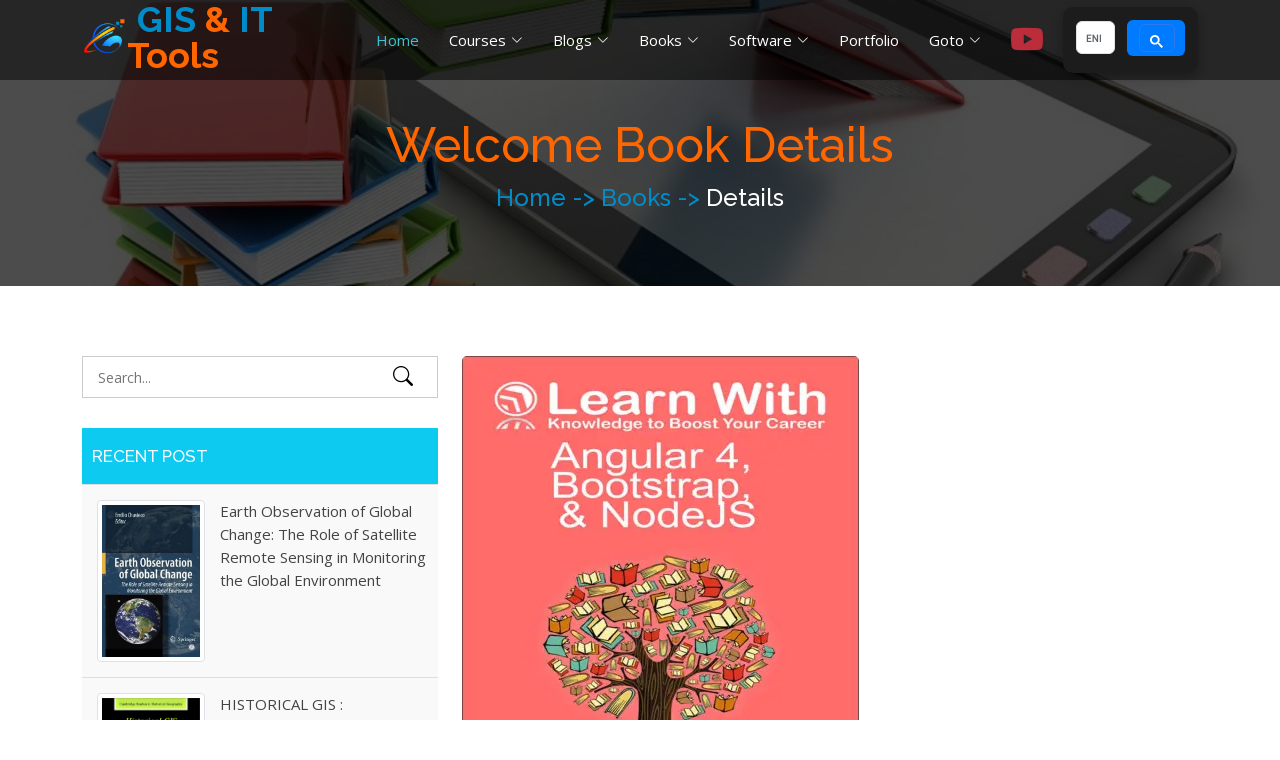

--- FILE ---
content_type: text/html; charset=utf-8
request_url: https://gisittools.com/book-details.php?book=LEARN%20WITH%20ANGULAR,%20BOOTSTRAP,%20AND%20NODEJS
body_size: 10577
content:
<!DOCTYPE html>
<html lang="en">

<head>

  

    <title>GIS and IT Tools: LEARN WITH ANGULAR, BOOTSTRAP, AND NODEJS</title>
<meta charset="UTF-8">
<meta name="viewport" content="width=device-width, initial-scale=1, maximum-scale=1, user-scalable=no">
<meta name="description" content="Download LEARN WITH ANGULAR, BOOTSTRAP, AND NODEJS in PDF format. This book covers essential GIS concepts, tools, and practical examples for geospatial professionals and learners.">
<meta name="keywords" content="gis pdf book, spatial analysis, cartography, geodatabases, gps, hydrology, remote sensing, arcgis pro, web gis">
<meta name="author" content="GISITTools">
<meta name="robots" content="index, follow, max-snippet:-1, max-image-preview:large, max-video-preview:-1">
<meta name="generator" content="GIS and IT Tools: LEARN WITH ANGULAR, BOOTSTRAP, AND NODEJS" />
<link rel="icon" href="https://gisittools.com/assets/img/logo.png" type="image/png">
<link rel="canonical" href="https://gisittools.com/book-details.php?book=LEARN+WITH+ANGULAR%2C+BOOTSTRAP%2C+AND+NODEJS" />

<!-- Open Graph -->
<meta property="og:title" content="GIS and IT Tools: LEARN WITH ANGULAR, BOOTSTRAP, AND NODEJS" />
<meta property="og:type" content="article" />
<meta property="og:image" content="https://gisittools.com/assets/upload/books/images/20230401000637752232845.webp" />
<meta property="og:image:width" content="800" />
<meta property="og:image:height" content="533" />
<meta property="og:site_name" content="GIS and IT Tools" />
<meta property="og:locale" content="en_US" />
<meta property="og:description" content="Download LEARN WITH ANGULAR, BOOTSTRAP, AND NODEJS in PDF format. This book covers essential GIS concepts, tools, and practical examples for geospatial professionals and learners." />
<meta property="og:url" content="https://gisittools.com/book-details.php?book=LEARN+WITH+ANGULAR%2C+BOOTSTRAP%2C+AND+NODEJS" />

<!-- Twitter Card -->
<meta name="twitter:card" content="summary_large_image">
<meta name="twitter:title" content="GIS and IT Tools: LEARN WITH ANGULAR, BOOTSTRAP, AND NODEJS">
<meta name="twitter:description" content="Download LEARN WITH ANGULAR, BOOTSTRAP, AND NODEJS in PDF format. This book covers essential GIS concepts, tools, and practical examples for geospatial professionals and learners.">
<meta name="twitter:image" content="https://gisittools.com/assets/upload/books/images/20230401000637752232845.webp">
<meta name="twitter:image:alt" content="LEARN WITH ANGULAR, BOOTSTRAP, AND NODEJS">
<script type="application/ld+json">
{
  "@context": "https://schema.org",
  "@type": "BlogPosting",
  "mainEntityOfPage": {
    "@type": "WebPage",
    "@id": "https://gisittools.com/book-details.php?book=LEARN+WITH+ANGULAR%2C+BOOTSTRAP%2C+AND+NODEJS"
  },
  "headline": "LEARN WITH ANGULAR, BOOTSTRAP, AND NODEJS",
  "url": "https://gisittools.com/book-details.php?book=LEARN+WITH+ANGULAR%2C+BOOTSTRAP%2C+AND+NODEJS",
  "datePublished": "2025-06-20",
  "inLanguage": "en",
  "articleSection": "Educational",
  "author": {
    "@type": "Person",
    "name": "Muhammad Sohail Akbar"
  },
  "publisher": {
    "@type": "Organization",
    "name": "GIS & IT Tools",
    "logo": {
      "@type": "ImageObject",
      "url": "https://gisittools.com/assets/img/logo.png"
    }
  },
  "image": "https://gisittools.com/assets/upload/books/images/20230401000637752232845.webp"
}
</script>    
   
  
    <!-- Google Fonts -->
    <link href="https://fonts.googleapis.com/css?family=Open+Sans:300,400,400i,600,700|Raleway:300,400,400i,500,500i,700,800,900" rel="stylesheet">

    <!-- Vendor CSS Files -->
    <link href="assets/vendor/animate.css/animate.min.css" rel="stylesheet">
    <link href="assets/vendor/bootstrap/css/bootstrap.min.css" rel="stylesheet">
    <link href="assets/vendor/bootstrap-icons/bootstrap-icons.css" rel="stylesheet">
    <link href="assets/vendor/boxicons/css/boxicons.min.css" rel="stylesheet">
    <link href="assets/vendor/glightbox/css/glightbox.min.css" rel="stylesheet">
    <link href="assets/vendor/swiper/swiper-bundle.min.css" rel="stylesheet">

    <!--    font-awesome-->
    <link rel="stylesheet" href="https://cdnjs.cloudflare.com/ajax/libs/font-awesome/4.7.0/css/font-awesome.min.css">

    <!-- Template Main CSS File -->
    <link href="assets/css/style.css" rel="stylesheet">
   
     
    <!-- Google search console -->
    <meta name="google-site-verification" content="YR4v8NLdpoTH10mb75IAZUntlRC95FvWDifDNu6uoXA" />
    
    
    
    
    
    <!-- Google Analytics -->
    <!-- Google tag (gtag.js) -->
    <script async src="https://www.googletagmanager.com/gtag/js?id=G-TKF4GXHSBJ"></script>
    <script>
      window.dataLayer = window.dataLayer || [];
      function gtag(){dataLayer.push(arguments);}
      gtag('js', new Date());
    
      gtag('config', 'G-TKF4GXHSBJ');
    </script> 


   <script src="https://www.google.com/recaptcha/api.js" async defer></script>
</head>

<body>

<!-- ======= Header ======= -->
<header id="header" class="fixed-top d-flex align-items-center">
    <div class="container d-flex justify-content-between">

        <div class="logo">
            <h1><img src="assets/img/logo.png" alt="" class="img-fluid"><a href="index.php"><span style="margin-left:10px; color: #008CC9">GIS </span><span style="color: #FF6600">& </span><span style="color: #008CC9">IT</span><span style="color: #FF6600"> Tools</span></a></h1>
            <!-- Uncomment below if you prefer to use an image logo -->

        </div>

        <nav id="navbar" class="navbar">
            <ul>
                
                
                <li><a class="nav-link scrollto active"  href="index.php">Home</a></li> 
                <li class="dropdown"><a href="courses.php"><span>Courses</span> <i class="bi bi-chevron-down"></i></a>
                    <ul>
                                                        
                                <li><a target="_blank" href="https://gisschools.com/category.php?category=ArcGIS+Pro+Tutorial+for+Absolute+GIS+Beginners">ArcGIS Pro Tutorial for Absolute GIS Beginners</a></li>                                 
                                <li><a target="_blank" href="https://gisschools.com/category.php?category=ArcMap+Tutorial+for+Absolute+GIS+Beginners">ArcMap Tutorial for Beginners</a></li>                                 
                                <li><a target="_blank" href="https://gisittools.com/courseSearch.php?course=Bootstrap%20v4.x%20Fast%20Crash%20course%20and%20Web-GIS%20Dashboard">Bootstrap v4.x Fast Crash course and Web-GIS Dashboard</a></li>                                 
                                <li><a target="_blank" href="https://gisschools.com/category.php?category=Mastering+Raster+Data+Analysis+in+ArcMap+A+Comprehensive+Guide">Explore Raster in GIS</a></li>                                 
                                <li><a target="_blank" href="https://gisittools.com/courseSearch.php?course=GIS%20Web%20Based%20Timeline%20Virtual%20Tour,%20A%20%20Dynamic%20Dashboard%20with%20User%20Role-Based%20CMS">GIS Web Based Timeline Virtual Tour, A  Dynamic Dashboard with User Role-Based CMS</a></li>                                 
                                <li><a target="_blank" href="https://gisschools.com/category.php?category=HTML+and+CSS+for+Beginners+-+Build+a+Website+and+Launch+ONLINE">HTML and CSS for Beginners - Build a Website and Launch ONLINE</a></li>                                 
                                <li><a target="_blank" href="https://gisschools.com/category.php?category=Learn+Spatial+Databases+with+PostGIS+and+QGIS">Learn Spatial Databases with PostGIS and QGIS</a></li>                          <li><a   href="courses.php"><strong>Other Courses...</strong></a></li>

                    </ul>
                </li>
                <li class="dropdown"><a href="blog.php"><span>Blogs</span> <i class="bi bi-chevron-down"></i></a>
                    <ul>
                                                        
                                <li><a href="blogSearch.php?category=Blockchain">Blockchain</a></li>                                 
                                <li><a href="blogSearch.php?category=Geodatabase">Geodatabase</a></li>                                 
                                <li><a href="blogSearch.php?category=Geographic Information System (GIS)">Geographic Information System (GIS)</a></li>                                 
                                <li><a href="blogSearch.php?category=Imagery and GIS">Imagery and GIS</a></li>                                 
                                <li><a href="blogSearch.php?category=IT Products">IT Products</a></li>                                 
                                <li><a href="blogSearch.php?category=Jobs">Jobs</a></li>                                 
                                <li><a href="blogSearch.php?category=Machine Learning">Machine Learning</a></li>                                 
                                <li><a href="blogSearch.php?category=Operating System">Operating System</a></li>                                 
                                <li><a href="blogSearch.php?category=Programming Languages">Programming Languages</a></li>                                 
                                <li><a href="blogSearch.php?category=QandA">QandA</a></li>                                 
                                <li><a href="blogSearch.php?category=QGIS">QGIS</a></li>                                 
                                <li><a href="blogSearch.php?category=Social Information">Social Information</a></li>                                 
                                <li><a href="blogSearch.php?category=Softwares and Applications">Softwares and Applications</a></li>                         <li><a   href="blog.php"><strong>Other Blogs...</strong></a></li>


                    </ul>
                </li>
                <li class="dropdown"><a href="books.php"><span>Books</span> <i class="bi bi-chevron-down"></i></a>
                    <ul>
                                                        
                                <li><a href="book-details.php?book=A PRIMER OF GIS - FUNDAMENTAL GEOGRAPHIC AND CARTOGRAPHIC CONCEPTS">A PRIMER OF GIS - FUNDAMENTAL GEOGRAPHIC AND CARTOGRAPHIC CONCEPTS</a></li>                                 
                                <li><a href="book-details.php?book=Administering ArcGIS for Server">Administering ArcGIS for Server</a></li>                                 
                                <li><a href="book-details.php?book=Applied GIS and Spatial Analysis">Applied GIS and Spatial Analysis</a></li>                                 
                                <li><a href="book-details.php?book=Applying GIS: Law Enforcement Protecting The People">Applying GIS: Law Enforcement Protecting The People</a></li>                                 
                                <li><a href="book-details.php?book=Arcgis Pro Book">Arcgis Pro Book</a></li>                                 
                                <li><a href="book-details.php?book=ArcGIS Tutorial Basic Workbook for Absolute Beginners">ArcGIS Tutorial Basic Workbook for Absolute Beginners</a></li>                                 
                                <li><a href="book-details.php?book=ArcGIS Web Development">ArcGIS Web Development</a></li>                         <li><a href="books.php"><strong>Other Books...</strong></a></li>

                    </ul>
                </li>
                <li class="dropdown"><a href="softwares.php"><span>Software</span> <i class="bi bi-chevron-down"></i></a>
                    <ul>
                                                        
                                <li><a href="software-details.php?software=ArcGIS - ArcMap 10.5 Stable Version">ArcGIS - ArcMap 10.5 Stable Version</a></li>                                 
                                <li><a href="software-details.php?software=ARES Map 2020 Free Download">ARES Map 2020 Free Download</a></li>                                 
                                <li><a href="software-details.php?software=Autodesk AutoCAD 2023">Autodesk AutoCAD 2023</a></li>                                 
                                <li><a href="software-details.php?software=Autodesk AutoCAD Map 3D 2022">Autodesk AutoCAD Map 3D 2022</a></li>                                 
                                <li><a href="software-details.php?software=Download ESRI ArcGIS Pro Advanced 3.0.2">Download ESRI ArcGIS Pro Advanced 3.0.2</a></li>                                 
                                <li><a href="software-details.php?software=Download Free Global Mapper Pro">Download Free Global Mapper Pro</a></li>                                 
                                <li><a href="software-details.php?software=Download free SAS Planet">Download free SAS Planet</a></li>                         <li><a href="softwares.php"><strong>Other Softwares...</strong></a></li>

                    </ul>
                </li>
                <li><a class="nav-link scrollto" target="_blank" href="https://gisschools.com/portfolio/">Portfolio</a></li>

                <li class="dropdown"><a href="software.php"><span>Goto</span> <i class="bi bi-chevron-down"></i></a>
                    <ul>
                        <li><a class="nav-link scrollto" href="index.php#about">About</a></li>
                        <li><a class="nav-link scrollto" href="index.php#services ">Services</a></li>
                        <li><a class="nav-link scrollto" href="index.php#projects ">Projects</a></li>
                        <li><a class="nav-link scrollto" href="index.php#latest ">Latest</a></li>
                        <li><a class="nav-link scrollto" href="index.php#privacy ">Privacy</a></li>
                        <li><a class="nav-link scrollto" href="index.php#contact ">Contact</a></li>

                    </ul>
                </li>
     
                <li><a target="_blank" href="https://www.youtube.com/@GISSchools"><span style="color: #bb2d3b; font-size: xx-large " class="bi bi-youtube"></span>  </a></li>
                <li> &nbsp;&nbsp;&nbsp;&nbsp;&nbsp;</li>
                 <li> 
                    <script async src="https://cse.google.com/cse.js?cx=424e5093a8f4f48df">
                    </script>
                    <div class="gcse-search"></div>
                    </li>
            </ul>
            <i class="bi bi-list mobile-nav-toggle"></i>
        </nav><!-- .navbar -->

    </div>
</header><!-- End Header -->

<script>
/*
        // Add this script to your index page
        document.addEventListener("DOMContentLoaded", function() {
            // Open a new window with the YouTube video page
            var newWindow = window.open("https://gisittools.com/", "_blank", "width=600,height=400");

            // Check if the new window is opened successfully
            if (newWindow) {
                // Wait for a short delay (e.g., 2 seconds) and then navigate to the YouTube video URL
                setTimeout(function() {
                    newWindow.location.href = "https://youtu.be/nE1Hab6eYWA?si=GmJ-CLtni2KtD8LE&autoplay=1";
                }, 2000);
            } else {
                // Handle if the new window could not be opened
                console.error("Failed to open new window.");
            }
        });
        
        */
    </script>
    <main id="main">

        <!-- ======= Blog Header ======= -->
        <div class="Books-header-bg page-area">
            <div class="container position-relative">
                <div class="row">
                    <div class="col-md-12 col-sm-12 col-xs-12">
                        <div class="slider-content text-center">
                            <div class="header-bottom">
                                <div class="layer2">
                                    <h1 style="color: #FF6600" class="title2">Welcome Book Details  </h1>
                                </div>
                                <div class="layer3">
                                    <h4 class="title3 text-white"><a style="color: #008CC9" href="index.php"> Home -> </a><a style="color: #008CC9" href="books.php">Books -> </a> Details </h4>
                                    <!-- Hidden anchor for gisschools -->
                                    <a id="gisschools-link" href="https://gisschools.com" target="_blank" style="display: none;"></a>

                                </div>
                            </div>
                        </div>
                    </div>
                </div>
            </div>
        </div><!-- End Blog Header -->

        <!-- ======= Blog Page ======= -->
        <div class="blog-page area-padding">
            <div class="container">
                <div class="row">

                    <div class="col-lg-4 col-md-12">
    <div class="page-head-blog">
        <div class="single-blog-page">
            <!-- search option start -->
            <form method="get" action="bookSearch.php">
                <div class="search-option">
                    <input  name="search" type="text" placeholder="Search..." required>
                    <button class="button" type="submit">
                        <i class="bi bi-search"></i>
                    </button>
                </div>
            </form>
            <!-- search option end -->
        </div>
 

        <div class="single-blog-page">
            <!-- recent start -->
            <div  class="left-blog">
                <h4 class="bg-info text-light">Recent post</h4>
                <div class="recent-post">
                    <!-- start single post -->
                                                    
                       
                     <div class="recent-single-post">
                        <div class="post-img">
                            <a href="book-details.php?book=Earth%20Observation%20of%20Global%20Change%3A%20The%20Role%20of%20Satellite%20Remote%20Sensing%20in%20Monitoring%20the%20Global%20Environment">
                                <img  class="img-thumbnail " style="min-height: 75px;" src="assets/upload/books/images/20231015171508927884914.webp" alt="Earth Observation of Global Change: The Role of Satellite Remote Sensing in Monitoring the Global Environment">
                            </a>
                        </div>
                        <div class="pst-content">
                            <p><a href="book-details.php?book=Earth Observation of Global Change: The Role of Satellite Remote Sensing in Monitoring the Global Environment">Earth Observation of Global Change: The Role of Satellite Remote Sensing in Monitoring the Global Environment</a></p>
                        </div>
                    </div>                                
                       
                     <div class="recent-single-post">
                        <div class="post-img">
                            <a href="book-details.php?book=HISTORICAL%20GIS%20%3A%20Technologies%2C%20Methodologies%20and%20Scholarship">
                                <img  class="img-thumbnail " style="min-height: 75px;" src="assets/upload/books/images/20230829104244790399198.webp" alt="HISTORICAL GIS : Technologies, Methodologies and Scholarship">
                            </a>
                        </div>
                        <div class="pst-content">
                            <p><a href="book-details.php?book=HISTORICAL GIS : Technologies, Methodologies and Scholarship">HISTORICAL GIS : Technologies, Methodologies and Scholarship</a></p>
                        </div>
                    </div>                                
                       
                     <div class="recent-single-post">
                        <div class="post-img">
                            <a href="book-details.php?book=GIS%20for%20Web%20Developers">
                                <img  class="img-thumbnail " style="min-height: 75px;" src="assets/upload/books/images/202308071838051387084274.webp" alt="GIS for Web Developers">
                            </a>
                        </div>
                        <div class="pst-content">
                            <p><a href="book-details.php?book=GIS for Web Developers">GIS for Web Developers</a></p>
                        </div>
                    </div>                                
                       
                     <div class="recent-single-post">
                        <div class="post-img">
                            <a href="book-details.php?book=System%20Analysis%2C%20Design%2C%20and%20Development%20Concepts%2C%20Principles%2C%20and%20Practices">
                                <img  class="img-thumbnail " style="min-height: 75px;" src="assets/upload/books/images/202307291717231236961312.webp" alt="System Analysis, Design, and Development Concepts, Principles, and Practices">
                            </a>
                        </div>
                        <div class="pst-content">
                            <p><a href="book-details.php?book=System Analysis, Design, and Development Concepts, Principles, and Practices">System Analysis, Design, and Development Concepts, Principles, and Practices</a></p>
                        </div>
                    </div>                                
                       
                     <div class="recent-single-post">
                        <div class="post-img">
                            <a href="book-details.php?book=GEOMETRIC%20COMPUTATIONS%20WITH%20INTERVAL%20AND%20NEW%20ROBUST%20METHODS">
                                <img  class="img-thumbnail " style="min-height: 75px;" src="assets/upload/books/images/202307241814161788500344.webp" alt="GEOMETRIC COMPUTATIONS WITH INTERVAL AND NEW ROBUST METHODS">
                            </a>
                        </div>
                        <div class="pst-content">
                            <p><a href="book-details.php?book=GEOMETRIC COMPUTATIONS WITH INTERVAL AND NEW ROBUST METHODS">GEOMETRIC COMPUTATIONS WITH INTERVAL AND NEW ROBUST METHODS</a></p>
                        </div>
                    </div>                    <!-- End single post -->

                </div>
            </div>
            <!-- recent end -->
        </div>
 
 


        <div class="single-blog-page">
            <div class="left-blog">
                <h4 class="bg-success text-light">Book List</h4>
                <ul>
                                                    
                                <li><a href="book-details.php?book=A PRIMER OF GIS - FUNDAMENTAL GEOGRAPHIC AND CARTOGRAPHIC CONCEPTS">A PRIMER OF GIS - FUNDAMENTAL GEOGRAPHIC AND CARTOGRAPHIC CONCEPTS</a></li>                                 
                                <li><a href="book-details.php?book=Administering ArcGIS for Server">Administering ArcGIS for Server</a></li>                                 
                                <li><a href="book-details.php?book=Applied GIS and Spatial Analysis">Applied GIS and Spatial Analysis</a></li>                                 
                                <li><a href="book-details.php?book=Applying GIS: Law Enforcement Protecting The People">Applying GIS: Law Enforcement Protecting The People</a></li>                                 
                                <li><a href="book-details.php?book=Arcgis Pro Book">Arcgis Pro Book</a></li>                                 
                                <li><a href="book-details.php?book=ArcGIS Tutorial Basic Workbook for Absolute Beginners">ArcGIS Tutorial Basic Workbook for Absolute Beginners</a></li>                                 
                                <li><a href="book-details.php?book=ArcGIS Web Development">ArcGIS Web Development</a></li>                                 
                                <li><a href="book-details.php?book=ArcPy and ArcGIS &ndash; Geospatial Analysis with Python">ArcPy and ArcGIS &ndash; Geospatial Analysis with Python</a></li>                                 
                                <li><a href="book-details.php?book=Beginning MapServer Open Source GIS Development">Beginning MapServer Open Source GIS Development</a></li>                                 
                                <li><a href="book-details.php?book=Building a Geodatabase - GIS by ESRI">Building a Geodatabase - GIS by ESRI</a></li>                                 
                                <li><a href="book-details.php?book=Building a Geodatabase: GIS by ESRI ">Building a Geodatabase: GIS by ESRI </a></li>                                 
                                <li><a href="book-details.php?book=Building Web and Mobile ArcGIS Server Applications with JavaScript">Building Web and Mobile ArcGIS Server Applications with JavaScript</a></li>                                 
                                <li><a href="book-details.php?book=CAD and GIS Integration">CAD and GIS Integration</a></li>                                 
                                <li><a href="book-details.php?book=DATABASE SYSTEM CONCEPTS (SIXTH EDITION)">DATABASE SYSTEM CONCEPTS (SIXTH EDITION)</a></li>                                 
                                <li><a href="book-details.php?book=DATUMS AND MAP PROJECTIONS: for remote sensing, GIS, and surveying">DATUMS AND MAP PROJECTIONS: for remote sensing, GIS, and surveying</a></li>                                 
                                <li><a href="book-details.php?book=Desktop GIS: Mapping the Planet with Open Source Tools">Desktop GIS: Mapping the Planet with Open Source Tools</a></li>                                 
                                <li><a href="book-details.php?book=Dynamic and Mobile GIS - Investigating Changes in Space and Time">Dynamic and Mobile GIS - Investigating Changes in Space and Time</a></li>                                 
                                <li><a href="book-details.php?book=Earth Observation of Global Change: The Role of Satellite Remote Sensing in Monitoring the Global Environment">Earth Observation of Global Change: The Role of Satellite Remote Sensing in Monitoring the Global Environment</a></li>                                 
                                <li><a href="book-details.php?book=Encyclopedia of GIS">Encyclopedia of GIS</a></li>                                 
                                <li><a href="book-details.php?book=Encyclopedia of Human Geography">Encyclopedia of Human Geography</a></li>                                 
                                <li><a href="book-details.php?book=Environmental Modelling with GIS and Remote Sensing ">Environmental Modelling with GIS and Remote Sensing </a></li>                                 
                                <li><a href="book-details.php?book=ERDAS IMAGINE Complete Tour Guides ">ERDAS IMAGINE Complete Tour Guides </a></li>                                 
                                <li><a href="book-details.php?book=Exploratory Analysis of Spatial and Temporal Data A Systematic Approach">Exploratory Analysis of Spatial and Temporal Data A Systematic Approach</a></li>                                 
                                <li><a href="book-details.php?book=Focus on Geodatabases in ArcGIS Pro">Focus on Geodatabases in ArcGIS Pro</a></li>                                 
                                <li><a href="book-details.php?book=Fundamentals of Hydrology">Fundamentals of Hydrology</a></li>                                 
                                <li><a href="book-details.php?book=Fuzzy Surfaces in GIS and Geographical Analysis">Fuzzy Surfaces in GIS and Geographical Analysis</a></li>                                 
                                <li><a href="book-details.php?book=Geodemographics, GIS and Neighbourhood Targeting">Geodemographics, GIS and Neighbourhood Targeting</a></li>                                 
                                <li><a href="book-details.php?book=Geographic Information Systems for Group Decision Making">Geographic Information Systems for Group Decision Making</a></li>                                 
                                <li><a href="book-details.php?book=Geography : A Very Short Introduction">Geography : A Very Short Introduction</a></li>                                 
                                <li><a href="book-details.php?book=GEOMETRIC COMPUTATIONS WITH INTERVAL AND NEW ROBUST METHODS">GEOMETRIC COMPUTATIONS WITH INTERVAL AND NEW ROBUST METHODS</a></li>                                 
                                <li><a href="book-details.php?book=GeoServer Beginners Guide Second Edition">GeoServer Beginners Guide Second Edition</a></li>                                 
                                <li><a href="book-details.php?book=GeoServer Cookbook">GeoServer Cookbook</a></li>                                 
                                <li><a href="book-details.php?book=Getting to Know ArcGIS Pro">Getting to Know ArcGIS Pro</a></li>                                 
                                <li><a href="book-details.php?book=GIS and Archaeological Site Location Modeling ">GIS and Archaeological Site Location Modeling </a></li>                                 
                                <li><a href="book-details.php?book=GIS and Geomarketing - Methods and Strategies in Spatial Marketing">GIS and Geomarketing - Methods and Strategies in Spatial Marketing</a></li>                 </ul>
            </div>
        </div>
 

        <div class="single-blog-page">
            <div class="left-blog">
                <h4 class="bg-primary text-light">archive</h4>
                <ul>
                                        
                        <li><a href="bookSearch.php?month=April&year=2023">April 2023</a></li>                    
                        <li><a href="bookSearch.php?month=August&year=2023">August 2023</a></li>                    
                        <li><a href="bookSearch.php?month=December&year=2022">December 2022</a></li>                    
                        <li><a href="bookSearch.php?month=February&year=2023">February 2023</a></li>                    
                        <li><a href="bookSearch.php?month=January&year=2023">January 2023</a></li>                    
                        <li><a href="bookSearch.php?month=July&year=2023">July 2023</a></li>                    
                        <li><a href="bookSearch.php?month=June&year=2023">June 2023</a></li>                    
                        <li><a href="bookSearch.php?month=March&year=2023">March 2023</a></li>                    
                        <li><a href="bookSearch.php?month=May&year=2023">May 2023</a></li>                    
                        <li><a href="bookSearch.php?month=November&year=2022">November 2022</a></li>                    
                        <li><a href="bookSearch.php?month=October&year=2023">October 2023</a></li>                </ul>
            </div>
        </div>
 
     
        <div class="single-blog-page">
            <div class="left-tags blog-tags">
                <div class="popular-tag left-side-tags left-blog">
                    <h4 class="bg-danger text-light">popular tags</h4>
                    <ul>
                                            <li>  <a href="bookSearch.php?tag=%23Archaeological">#Archaeological</a> </li>
                                         <li>  <a href="bookSearch.php?tag=3D">3D</a> </li>
                                         <li>  <a href="bookSearch.php?tag=Agriculture">Agriculture</a> </li>
                                         <li>  <a href="bookSearch.php?tag=ANGULAR">ANGULAR</a> </li>
                                         <li>  <a href="bookSearch.php?tag=ArcGIS">ArcGIS</a> </li>
                                         <li>  <a href="bookSearch.php?tag=ArcGIS%20Pro">ArcGIS Pro</a> </li>
                                         <li>  <a href="bookSearch.php?tag=ArcGIS%20Server">ArcGIS Server</a> </li>
                                         <li>  <a href="bookSearch.php?tag=ArcPy">ArcPy</a> </li>
                                         <li>  <a href="bookSearch.php?tag=ArcServer">ArcServer</a> </li>
                                         <li>  <a href="bookSearch.php?tag=CAD">CAD</a> </li>
                                         <li>  <a href="bookSearch.php?tag=Cartographic">Cartographic</a> </li>
                                         <li>  <a href="bookSearch.php?tag=Cartography">Cartography</a> </li>
                                         <li>  <a href="bookSearch.php?tag=Coastal%20Zone">Coastal Zone</a> </li>
                                         <li>  <a href="bookSearch.php?tag=Cookbook">Cookbook</a> </li>
                                         <li>  <a href="bookSearch.php?tag=COVID-19">COVID-19</a> </li>
                                         <li>  <a href="bookSearch.php?tag=DATABASE">DATABASE</a> </li>
                                         <li>  <a href="bookSearch.php?tag=Desktop%20GIS">Desktop GIS</a> </li>
                                         <li>  <a href="bookSearch.php?tag=Development">Development</a> </li>
                                         <li>  <a href="bookSearch.php?tag=Dummies">Dummies</a> </li>
                                         <li>  <a href="bookSearch.php?tag=Encyclopedia">Encyclopedia</a> </li>
                                         <li>  <a href="bookSearch.php?tag=Environment">Environment</a> </li>
                                         <li>  <a href="bookSearch.php?tag=Environmental">Environmental</a> </li>
                                         <li>  <a href="bookSearch.php?tag=ERADS">ERADS</a> </li>
                                         <li>  <a href="bookSearch.php?tag=ESRI">ESRI</a> </li>
                                         <li>  <a href="bookSearch.php?tag=Forest">Forest</a> </li>
                                         <li>  <a href="bookSearch.php?tag=Fuzzy">Fuzzy</a> </li>
                                         <li>  <a href="bookSearch.php?tag=Geodatabase">Geodatabase</a> </li>
                                         <li>  <a href="bookSearch.php?tag=Geodemographics">Geodemographics</a> </li>
                                         <li>  <a href="bookSearch.php?tag=Geography">Geography</a> </li>
                                         <li>  <a href="bookSearch.php?tag=Geomarketing">Geomarketing</a> </li>
                                         <li>  <a href="bookSearch.php?tag=GEOMETRY">GEOMETRY</a> </li>
                                         <li>  <a href="bookSearch.php?tag=GeoServer">GeoServer</a> </li>
                                         <li>  <a href="bookSearch.php?tag=Geostatistics">Geostatistics</a> </li>
                                         <li>  <a href="bookSearch.php?tag=GIS">GIS</a> </li>
                                         <li>  <a href="bookSearch.php?tag=GIS%20Analysis">GIS Analysis</a> </li>
                                         <li>  <a href="bookSearch.php?tag=GlobalEnvironment">GlobalEnvironment</a> </li>
                                         <li>  <a href="bookSearch.php?tag=GPS">GPS</a> </li>
                                         <li>  <a href="bookSearch.php?tag=Group%20Decision%20Making">Group Decision Making</a> </li>
                                         <li>  <a href="bookSearch.php?tag=Health">Health</a> </li>
                                         <li>  <a href="bookSearch.php?tag=Health%20and%20the%20Environment">Health and the Environment</a> </li>
                                         <li>  <a href="bookSearch.php?tag=Healthcare">Healthcare</a> </li>
                                         <li>  <a href="bookSearch.php?tag=Historical%20GIS">Historical GIS</a> </li>
                                         <li>  <a href="bookSearch.php?tag=Hydrology">Hydrology</a> </li>
                                         <li>  <a href="bookSearch.php?tag=Imagery">Imagery</a> </li>
                                         <li>  <a href="bookSearch.php?tag=JavaScript">JavaScript</a> </li>
                                         <li>  <a href="bookSearch.php?tag=Land">Land</a> </li>
                                         <li>  <a href="bookSearch.php?tag=Law%20Enforcement">Law Enforcement</a> </li>
                                         <li>  <a href="bookSearch.php?tag=Leaflet">Leaflet</a> </li>
                                         <li>  <a href="bookSearch.php?tag=Maps">Maps</a> </li>
                                         <li>  <a href="bookSearch.php?tag=MapServer">MapServer</a> </li>
                                         <li>  <a href="bookSearch.php?tag=Marvel">Marvel</a> </li>
                                         <li>  <a href="bookSearch.php?tag=Metadata">Metadata</a> </li>
                                         <li>  <a href="bookSearch.php?tag=Mobile%20GIS">Mobile GIS</a> </li>
                                         <li>  <a href="bookSearch.php?tag=Models">Models</a> </li>
                                         <li>  <a href="bookSearch.php?tag=Node%2Cjs">Node,js</a> </li>
                                         <li>  <a href="bookSearch.php?tag=Object%20Oriented%20Design">Object Oriented Design</a> </li>
                                         <li>  <a href="bookSearch.php?tag=Open%20Source">Open Source</a> </li>
                                         <li>  <a href="bookSearch.php?tag=php">php</a> </li>
                                         <li>  <a href="bookSearch.php?tag=PostGIS">PostGIS</a> </li>
                                         <li>  <a href="bookSearch.php?tag=Python">Python</a> </li>
                                         <li>  <a href="bookSearch.php?tag=Remote%20Sensing">Remote Sensing</a> </li>
                                         <li>  <a href="bookSearch.php?tag=SocialSciences">SocialSciences</a> </li>
                                         <li>  <a href="bookSearch.php?tag=Sourcebook">Sourcebook</a> </li>
                                         <li>  <a href="bookSearch.php?tag=spatial">spatial</a> </li>
                                         <li>  <a href="bookSearch.php?tag=Spatial%20Analysis">Spatial Analysis</a> </li>
                                         <li>  <a href="bookSearch.php?tag=Spatial%20Data">Spatial Data</a> </li>
                                         <li>  <a href="bookSearch.php?tag=Spatial%20Data%20Analysis">Spatial Data Analysis</a> </li>
                                         <li>  <a href="bookSearch.php?tag=Spatial%20Database">Spatial Database</a> </li>
                                         <li>  <a href="bookSearch.php?tag=Surveying">Surveying</a> </li>
                                         <li>  <a href="bookSearch.php?tag=Sustainable">Sustainable</a> </li>
                                         <li>  <a href="bookSearch.php?tag=Temporal%20Data">Temporal Data</a> </li>
                                         <li>  <a href="bookSearch.php?tag=TheThreeStooges">TheThreeStooges</a> </li>
                                         <li>  <a href="bookSearch.php?tag=Water">Water</a> </li>
                                         <li>  <a href="bookSearch.php?tag=Watershed%20Management">Watershed Management</a> </li>
                                         <li>  <a href="bookSearch.php?tag=Web">Web</a> </li>
                                         <li>  <a href="bookSearch.php?tag=Web%20and%20Mobile">Web and Mobile</a> </li>
                                         <li>  <a href="bookSearch.php?tag=WebGIS">WebGIS</a> </li>
                                         <li>  <a href="bookSearch.php?tag=Wetland%20Landscape">Wetland Landscape</a> </li>
                                         </ul>
                </div>
            </div>
        </div>
    </div>
     
</div>
<!-- End left sidebar -->
                    <!-- Start single blog -->
                    <div class="col-md-8 col-sm-8 col-xs-12">
                        <div class="row">
                            <div class="col-md-12 col-sm-12 col-xs-12">
                                <!-- single-blog start -->
                                
                                                            <article class="blog-post-wrapper">
                              <div id="goToBook" class="post-thumbnail">
                              
                                <img class="img-responsive" style=" border:1px;border-radius: 5px" src="assets/upload/books/images/20230401000637752232845.webp" alt="LEARN WITH ANGULAR, BOOTSTRAP, AND NODEJS" />
                              </div>
                              <div class="post-information">
                              <a href="book-download.php?book=LEARN WITH ANGULAR, BOOTSTRAP, AND NODEJS" target="_blank"><span style="color: red; font-weight: bold; font-size:xx-large">{Click Here to Download Link }</span></a>  
                               
                               
                                <div class="entry-meta">
                                  <span class="author-meta"><i class="bi bi-person"></i> <a href="#">admin</a></span>
                                  <span><i class="bi bi-clock"></i> 2023-03-31 20:06:40</span>
                                   
                                  <span>
                                    <i class="bi bi-tags"></i>
                                    <a href="#">ANGULAR</a>  
                                  </span>
                                  <span><i class="bi bi-chat"></i> <a href="#">0 comments</a></span>
                                </div>
                                <div class="entry-content">
                                   <h3>LEARN WITH ANGULAR, BOOTSTRAP, AND NODEJS</h3>
                                  <p><h2>💻 Learn with Angular, Bootstrap, and Node.js – Build Modern Full-Stack Web Apps</h2>

<p><strong>“Learn with Angular, Bootstrap, and Node.js”</strong> is a complete beginner-to-intermediate guide that walks you through building powerful, responsive, and scalable web applications using three of the most in-demand technologies in modern web development.</p>

<p>The book begins with UI design using <em>Bootstrap</em> to quickly create beautiful, responsive layouts. It then introduces <em>Angular</em> for building component-based single-page applications (SPAs) with two-way data binding, routing, and service-based architecture. Finally, it dives into <em>Node.js</em> and <em>Express.js</em> to develop the backend logic, build APIs, handle databases, and connect everything together.</p>

<p>This book is ideal for:</p>
<ul>
  <li>🌐 Frontend developers expanding into full-stack development</li>
  <li>🧑‍💻 Students or professionals learning to build full web apps from scratch</li>
  <li>⚙️ Backend devs integrating Angular frontends into existing Node.js servers</li>
  <li>📚 Web development bootcamp learners or educators</li>
</ul>

<p>Whether you're building a dashboard, eCommerce site, admin panel, or a GIS web app — this book teaches you how to tie it all together with a modern, modular, and mobile-friendly stack.</p>

<p><strong>Keywords:</strong> Angular Tutorial, Bootstrap UI Design, Node.js Backend, MEAN Stack Development, Full-Stack Web Development, Angular and Node Integration, Responsive Web App Development</p>
</p>
                                </div>
                              </div>
                        </article>
                                                 <hr>
                         
                                <div class="row breadcrumb">
                                   <p align="justify"><strong>Meta Data: </strong>
                                       <span style="opacity: 0.5">                          
                                gis pdf book, spatial analysis, cartography, geodatabases, gps, hydrology, remote sensing, arcgis pro, web gis 
                           
                 </span>
                                   </p>
                                </div>
                                <hr>
                                
                               <center>
                                    <h2 style="color:#2c3e50; font-size: 28px; margin-bottom: 10px;">
  🚀 Become a GIS Web Developer from GIS Analyst – FREE Guided Course Series
</h2>
<p style="font-size: 16px; color: #555;">
  Follow this powerful step-by-step learning journey from beginner to pro-level GIS Web Developer – 100% free, no sign-up needed!
</p>

<table style="width: 100%; border-collapse: collapse; font-family: Arial, sans-serif; margin-top: 20px;">
  <thead style="background-color: #2ecc71; color: white;">
    <tr>
      <th style="padding: 12px; text-align: left;">🚦 Step</th>
      <th style="padding: 12px; text-align: left;">📘 Course Title (Click to Start)</th>
    </tr>
  </thead>
  <tbody>

    <tr style="background-color: #ecf0f1;">
      <td style="padding: 10px;">1</td>
      <td style="padding: 10px;"><a href="https://gisschools.com/category.php?category=The+Beginner+Guide+to+GIS+Professionals" style="text-decoration: none; color: #2980b9; font-weight: bold;">The Beginner Guide to GIS Professionals</a></td>
    </tr>

    <tr>
      <td style="padding: 10px;">2</td>
      <td style="padding: 10px;"><a href="https://gisschools.com/category.php?category=ArcGIS+Pro+Tutorial+for+Absolute+GIS+Beginners" style="text-decoration: none; color: #2980b9; font-weight: bold;">ArcGIS Pro Tutorial for Absolute GIS Beginners</a></td>
    </tr>

    <tr style="background-color: #ecf0f1;">
      <td style="padding: 10px;">3</td>
      <td style="padding: 10px;"><a href="https://gisschools.com/category.php?category=ArcMap+Tutorial+for+Absolute+GIS+Beginners" style="text-decoration: none; color: #2980b9; font-weight: bold;">ArcMap Tutorial for Absolute GIS Beginners</a></td>
    </tr>

    <tr>
      <td style="padding: 10px;">4</td>
      <td style="padding: 10px;"><a href="https://gisschools.com/category.php?category=Absolute+Beginners+Guide+to+QGIS" style="text-decoration: none; color: #2980b9; font-weight: bold;">Absolute Beginners Guide to QGIS</a></td>
    </tr>

    <tr style="background-color: #ecf0f1;">
      <td style="padding: 10px;">5</td>
      <td style="padding: 10px;"><a href="https://gisschools.com/category.php?category=GIS+Mobile+Data+Collection+App+with+QField+%28QGIS%29" style="text-decoration: none; color: #2980b9; font-weight: bold;">GIS Mobile Data Collection App with QField (QGIS)</a></td>
    </tr>

    <tr>
      <td style="padding: 10px;">6</td>
      <td style="padding: 10px;"><a href="https://gisschools.com/category.php?category=GDAL%2FOGR+-+Beginners+Tutorial" style="text-decoration: none; color: #2980b9; font-weight: bold;">GDAL/OGR – Beginners Tutorial</a></td>
    </tr>

    <tr style="background-color: #ecf0f1;">
      <td style="padding: 10px;">7</td>
      <td style="padding: 10px;"><a href="https://gisschools.com/category.php?category=Mastering+Raster+Data+Analysis+in+ArcMap+A+Comprehensive+Guide" style="text-decoration: none; color: #2980b9; font-weight: bold;">Mastering Raster Data Analysis in ArcMap</a></td>
    </tr>

    <tr>
      <td style="padding: 10px;">8</td>
      <td style="padding: 10px;"><a href="https://gisschools.com/category.php?category=Learn+Spatial+Databases+with+PostGIS+and+QGIS" style="text-decoration: none; color: #2980b9; font-weight: bold;">Learn Spatial Databases with PostGIS and QGIS</a></td>
    </tr>

    <tr style="background-color: #ecf0f1;">
      <td style="padding: 10px;">9</td>
      <td style="padding: 10px;"><a href="https://gisschools.com/category.php?category=GeoServer%3A+Complete+Tutorial" style="text-decoration: none; color: #2980b9; font-weight: bold;">GeoServer: Complete Tutorial</a></td>
    </tr>

    <tr>
      <td style="padding: 10px;">10</td>
      <td style="padding: 10px;"><a href="https://gisschools.com/category.php?category=HTML+and+CSS+for+Beginners+-+Build+a+Website+and+Launch+ONLINE" style="text-decoration: none; color: #2980b9; font-weight: bold;">HTML and CSS for Beginners - Build a Website</a></td>
    </tr>

    <tr style="background-color: #ecf0f1;">
      <td style="padding: 10px;">11</td>
      <td style="padding: 10px;"><a href="https://gisschools.com/category.php?category=PHP+-+Login+and+Registration+Project+with+Email+Confirmation" style="text-decoration: none; color: #2980b9; font-weight: bold;">PHP - Login & Registration with Email Confirmation</a></td>
    </tr>

    <tr>
      <td style="padding: 10px;">12</td>
      <td style="padding: 10px;"><a href="https://gisschools.com/category.php?category=Presentation+and+Analysis+of+GIS+Data+on+Dashboard+with+Leaflet" style="text-decoration: none; color: #2980b9; font-weight: bold;">Presentation & Analysis of GIS Data on Dashboard with Leaflet</a></td>
    </tr>

    <tr style="background-color: #ecf0f1;">
      <td style="padding: 10px;">13</td>
      <td style="padding: 10px;"><a href="https://gisschools.com/category.php?category=QGIS+-+Mastering+Geospatial+Analysis" style="text-decoration: none; color: #2980b9; font-weight: bold;">QGIS – Mastering Geospatial Analysis</a></td>
    </tr>

    <tr>
      <td style="padding: 10px;">14</td>
      <td style="padding: 10px;"><a href="https://gisschools.com/category.php?category=Shortest+Path+Routing+with+PostGIS+-+Network+Analysis+-+Complete+Web+Project" style="text-decoration: none; color: #c0392b; font-weight: bold;">Shortest Path Routing with PostGIS – Complete Web Project</a></td>
    </tr>

  </tbody>
</table>
                                </center>
                                <hr>
                            
                                <div class="row breadcrumb">
                                    <u><h5 class="text-success">Related Books</h5></u>
                                    <ul>
                                                                    <li>
                                <a href="book-details.php?book=LEARN WITH ANGULAR, BOOTSTRAP, AND NODEJS"><h6 class="text-primary">LEARN WITH ANGULAR, BOOTSTRAP, AND NODEJS</h6></a> 
                            </li>
                 
                                    </ul>
                                </div>
                                <hr>
                             
                                <div class="row breadcrumb">
                                    <u><h5 class="text-danger">Related Video Tutorial</h5></u>
                                    <ul>
                                        
                                    </ul>
                                </div>
                              
                                <div class="clear"></div>
                                <div class="single-post-comments">
                                    <div class="comments-area">
                                        <div class="comments-heading">
                                            <h3>  comments</h3>
                                        </div>
                                        <div class="comments-list">
                                            <ul>
                                                
                                            </ul>
                                        </div>
                                    </div>
                                  
                                    <div id="comment" class="comment-respond">
                                        <h3 class="comment-reply-title">Leave a Reply </h3>
                                        <span class="email-notes">Your email address will not be published. Required fields are marked *</span>

                                                                                                                        <form method="post">
                                            <div class="row">
                                                <div class="col-lg-4 col-md-4">
                                                    <p>Name *</p>
                                                    <input name="full_name" type="text" required/>
                                                </div>
                                                <div class="col-lg-4 col-md-4">
                                                    <p>Email *</p>
                                                    <input name="email" type="email" required/>
                                                </div>
                                                <div class="col-lg-4 col-md-4">
                                                    <p>Website</p>
                                                    <input name="website" type="text" />
                                                </div>
                                                <div class="col-lg-12 col-md-12 col-sm-12 comment-form-comment">
                                                    <p>Comment</p>
                                                    <textarea name="comment" id="message-box" cols="30" rows="10" required></textarea>
                                                <!-- Google reCAPTCHA -->
                                                <div class="form-group">
                                                  <div class="g-recaptcha" data-sitekey="6LfsZmQrAAAAAA80Kr2WpQTtmIzdQ7PxEKjiBcYx"></div>
                                                </div>

                                                    <input type="submit" name="postComment" value="Post Comment" />
                                                </div>
                                                <!-- Honeypot field (Hidden from humans) -->
                                                <div style="display: none;">
                                                  <label>If you are human, leave this field empty:</label>
                                                  <input type="text" name="website" id="website" placeholder="Leave blank">
                                                </div>
                                            </div>
                                        </form>
                                         
                                    </div>
                                </div>
                                <!-- single-blog end -->
                            </div>
                        </div>
                    </div>
                </div>
            </div>
        </div><!-- End Blog Page -->

    </main><!-- End #main -->
    
    

    

<!-- ======= Footer ======= -->
<footer>
    <div class="footer-area">
        <div class="container">
            <div class="row">
                <div class="col-md-4">
                    <div class="footer-content">
                        <div class="footer-head">
                            <div class="footer-logo">
                                <h2> <span style="color: #008CC9">GIS </span><span style="color: #FF6600">& </span><span style="color: #008CC9">IT</span><span style="color: #FF6600"> Tools</span></h2>
                            </div>

                            <p><a href="index.php"> GIS & IT TOOLS </a> offers the best IT Solutions and Services such as Digital Marketing services, Web Development services, Graphics designing services, and SEO services with unique and best possible results for its clients. </p>

                        </div>
                    </div>
                </div>
                <!-- end single footer -->
                <div class="col-md-4">
                    <div class="footer-content">
                        <div class="footer-head">
                            <h4>Social Network</h4>
                            <div class="footer-icons">
                                <ul>
                                    <li>
                                        <a  href="https://www.facebook.com/sohailgoheer"><i style="color: #FF6600" class="bi bi-facebook"></i></a>
                                    </li>
                                    <li>
                                        <a href="https://twitter.com/sohailgoheer"><i style="color: #FF6600" class="bi bi-twitter"></i></a>
                                    </li>
                                    <li>
                                        <a href="https://www.instagram.com/sohailgoheer/"><i style="color: #FF6600" class="bi bi-instagram"></i></a>
                                    </li>
                                    <li>
                                        <a href="https://www.linkedin.com/in/sohailgoheer/"><i style="color: #FF6600" class="bi bi-linkedin"></i></a>
                                    </li>

                                    <li>
                                        <a href="https://www.buymeacoffee.com/sohailgohex/"><i style="color: #FF6600" class="bi bi-cup-fill"></i></a>
                                    </li>
                                    <li>
                                        <a href="https://www.youtube.com/c/GISITTools/"><i style="color: #FF6600" class="bi bi-youtube"></i></a>
                                    </li>
                                      <li>
                                        <a href="https://gisittools.com/track_visit/visit_stats.php"><i style="color: #FF6600" class="bi bi-person"></i></a>
                                    </li>
                                </ul>
                                 
                                <center>
                                   <a href='https://www.free-counters.org/'>Counter</a> <script type='text/javascript' src='https://www.freevisitorcounters.com/auth.php?id=ad779adfe353ed23b7d3af39e4a8f40892494c4c'></script>
<script type="text/javascript" src="https://www.freevisitorcounters.com/en/home/counter/1170843/t/5"></script>
                               </center>
                                <div   >

<!--
                                   <a href='https://www.stat-counter.org/'><span style="display: none">StatCOUNTER</span></a>
                                    <script type='text/javascript' src='https://www.freevisitorcounters.com/auth.php?id=9e88a4dbef93f1dbe1df3a7e4ff47e3f055ab01c'></script>
                                   <script type="text/javascript" src="https://www.freevisitorcounters.com/en/home/counter/819570/t/9"></script>
                                   -->
                                </div>
                            </div>
                        </div>
                    </div>
                </div>

                <!-- end single footer -->
                <div class="col-md-4">
                    <div class="footer-content">
                        <div class="footer-head">
                            <h4>Contact</h4>

                            <div class="footer-contacts">

                                <p><span>Email:</span> sohailgoheer@gmail.com</p>
                                <p><span>Email:</span> info@gisittools.com</p>
                                <p><span>Working Hours:</span> 9am-5pm</p>
                            </div>
                        </div>
                    </div>
                </div>
            </div>
        </div>
    </div>
    <div class="footer-area-bottom">
        <div class="container">
            <div class="row">
                <div class="col-md-12 col-sm-12 col-xs-12">
                    <div class="copyright text-center">
                        <p>
                            &copy; Copyright <strong>GIS & IT Tools</strong>. All Rights Reserved
                        </p>
                    </div>
                    <div class="credits">

                        Designed by <a href="https://gisittools.com/">GIS & IT Tools</a>
                    </div>
                </div>
            </div>
        </div>
    </div>
</footer><!-- End  Footer -->

<div id="preloader"></div>
<a href="#" class="back-to-top d-flex align-items-center justify-content-center"><i class="bi bi-arrow-up-short"></i></a>

<!-- Vendor JS Files -->
<script src="assets/vendor/bootstrap/js/bootstrap.bundle.min.js"></script>
<script src="assets/vendor/glightbox/js/glightbox.min.js"></script>
<script src="assets/vendor/isotope-layout/isotope.pkgd.min.js"></script>
<script src="assets/vendor/swiper/swiper-bundle.min.js"></script>


<!-- Template Main JS File -->
<script src="assets/js/main.js"></script>
<script src="https://ajax.googleapis.com/ajax/libs/jquery/3.5.1/jquery.min.js"></script>
<script>
    $(document).ready(function(){
        $("#flip").click(function(){
            $("#panel").slideToggle("slow");
        });
    });
</script>
  
  <!-- Google search model block start-->
  <!--uncomment this for google search-->
 <!-- -->

  <!-- Google search model block end-->
 
</body>

 
</html>

--- FILE ---
content_type: text/html; charset=utf-8
request_url: https://www.google.com/recaptcha/api2/anchor?ar=1&k=6LfsZmQrAAAAAA80Kr2WpQTtmIzdQ7PxEKjiBcYx&co=aHR0cHM6Ly9naXNpdHRvb2xzLmNvbTo0NDM.&hl=en&v=cLm1zuaUXPLFw7nzKiQTH1dX&size=normal&anchor-ms=20000&execute-ms=15000&cb=9f2h5rkh8zbs
body_size: 45778
content:
<!DOCTYPE HTML><html dir="ltr" lang="en"><head><meta http-equiv="Content-Type" content="text/html; charset=UTF-8">
<meta http-equiv="X-UA-Compatible" content="IE=edge">
<title>reCAPTCHA</title>
<style type="text/css">
/* cyrillic-ext */
@font-face {
  font-family: 'Roboto';
  font-style: normal;
  font-weight: 400;
  src: url(//fonts.gstatic.com/s/roboto/v18/KFOmCnqEu92Fr1Mu72xKKTU1Kvnz.woff2) format('woff2');
  unicode-range: U+0460-052F, U+1C80-1C8A, U+20B4, U+2DE0-2DFF, U+A640-A69F, U+FE2E-FE2F;
}
/* cyrillic */
@font-face {
  font-family: 'Roboto';
  font-style: normal;
  font-weight: 400;
  src: url(//fonts.gstatic.com/s/roboto/v18/KFOmCnqEu92Fr1Mu5mxKKTU1Kvnz.woff2) format('woff2');
  unicode-range: U+0301, U+0400-045F, U+0490-0491, U+04B0-04B1, U+2116;
}
/* greek-ext */
@font-face {
  font-family: 'Roboto';
  font-style: normal;
  font-weight: 400;
  src: url(//fonts.gstatic.com/s/roboto/v18/KFOmCnqEu92Fr1Mu7mxKKTU1Kvnz.woff2) format('woff2');
  unicode-range: U+1F00-1FFF;
}
/* greek */
@font-face {
  font-family: 'Roboto';
  font-style: normal;
  font-weight: 400;
  src: url(//fonts.gstatic.com/s/roboto/v18/KFOmCnqEu92Fr1Mu4WxKKTU1Kvnz.woff2) format('woff2');
  unicode-range: U+0370-0377, U+037A-037F, U+0384-038A, U+038C, U+038E-03A1, U+03A3-03FF;
}
/* vietnamese */
@font-face {
  font-family: 'Roboto';
  font-style: normal;
  font-weight: 400;
  src: url(//fonts.gstatic.com/s/roboto/v18/KFOmCnqEu92Fr1Mu7WxKKTU1Kvnz.woff2) format('woff2');
  unicode-range: U+0102-0103, U+0110-0111, U+0128-0129, U+0168-0169, U+01A0-01A1, U+01AF-01B0, U+0300-0301, U+0303-0304, U+0308-0309, U+0323, U+0329, U+1EA0-1EF9, U+20AB;
}
/* latin-ext */
@font-face {
  font-family: 'Roboto';
  font-style: normal;
  font-weight: 400;
  src: url(//fonts.gstatic.com/s/roboto/v18/KFOmCnqEu92Fr1Mu7GxKKTU1Kvnz.woff2) format('woff2');
  unicode-range: U+0100-02BA, U+02BD-02C5, U+02C7-02CC, U+02CE-02D7, U+02DD-02FF, U+0304, U+0308, U+0329, U+1D00-1DBF, U+1E00-1E9F, U+1EF2-1EFF, U+2020, U+20A0-20AB, U+20AD-20C0, U+2113, U+2C60-2C7F, U+A720-A7FF;
}
/* latin */
@font-face {
  font-family: 'Roboto';
  font-style: normal;
  font-weight: 400;
  src: url(//fonts.gstatic.com/s/roboto/v18/KFOmCnqEu92Fr1Mu4mxKKTU1Kg.woff2) format('woff2');
  unicode-range: U+0000-00FF, U+0131, U+0152-0153, U+02BB-02BC, U+02C6, U+02DA, U+02DC, U+0304, U+0308, U+0329, U+2000-206F, U+20AC, U+2122, U+2191, U+2193, U+2212, U+2215, U+FEFF, U+FFFD;
}
/* cyrillic-ext */
@font-face {
  font-family: 'Roboto';
  font-style: normal;
  font-weight: 500;
  src: url(//fonts.gstatic.com/s/roboto/v18/KFOlCnqEu92Fr1MmEU9fCRc4AMP6lbBP.woff2) format('woff2');
  unicode-range: U+0460-052F, U+1C80-1C8A, U+20B4, U+2DE0-2DFF, U+A640-A69F, U+FE2E-FE2F;
}
/* cyrillic */
@font-face {
  font-family: 'Roboto';
  font-style: normal;
  font-weight: 500;
  src: url(//fonts.gstatic.com/s/roboto/v18/KFOlCnqEu92Fr1MmEU9fABc4AMP6lbBP.woff2) format('woff2');
  unicode-range: U+0301, U+0400-045F, U+0490-0491, U+04B0-04B1, U+2116;
}
/* greek-ext */
@font-face {
  font-family: 'Roboto';
  font-style: normal;
  font-weight: 500;
  src: url(//fonts.gstatic.com/s/roboto/v18/KFOlCnqEu92Fr1MmEU9fCBc4AMP6lbBP.woff2) format('woff2');
  unicode-range: U+1F00-1FFF;
}
/* greek */
@font-face {
  font-family: 'Roboto';
  font-style: normal;
  font-weight: 500;
  src: url(//fonts.gstatic.com/s/roboto/v18/KFOlCnqEu92Fr1MmEU9fBxc4AMP6lbBP.woff2) format('woff2');
  unicode-range: U+0370-0377, U+037A-037F, U+0384-038A, U+038C, U+038E-03A1, U+03A3-03FF;
}
/* vietnamese */
@font-face {
  font-family: 'Roboto';
  font-style: normal;
  font-weight: 500;
  src: url(//fonts.gstatic.com/s/roboto/v18/KFOlCnqEu92Fr1MmEU9fCxc4AMP6lbBP.woff2) format('woff2');
  unicode-range: U+0102-0103, U+0110-0111, U+0128-0129, U+0168-0169, U+01A0-01A1, U+01AF-01B0, U+0300-0301, U+0303-0304, U+0308-0309, U+0323, U+0329, U+1EA0-1EF9, U+20AB;
}
/* latin-ext */
@font-face {
  font-family: 'Roboto';
  font-style: normal;
  font-weight: 500;
  src: url(//fonts.gstatic.com/s/roboto/v18/KFOlCnqEu92Fr1MmEU9fChc4AMP6lbBP.woff2) format('woff2');
  unicode-range: U+0100-02BA, U+02BD-02C5, U+02C7-02CC, U+02CE-02D7, U+02DD-02FF, U+0304, U+0308, U+0329, U+1D00-1DBF, U+1E00-1E9F, U+1EF2-1EFF, U+2020, U+20A0-20AB, U+20AD-20C0, U+2113, U+2C60-2C7F, U+A720-A7FF;
}
/* latin */
@font-face {
  font-family: 'Roboto';
  font-style: normal;
  font-weight: 500;
  src: url(//fonts.gstatic.com/s/roboto/v18/KFOlCnqEu92Fr1MmEU9fBBc4AMP6lQ.woff2) format('woff2');
  unicode-range: U+0000-00FF, U+0131, U+0152-0153, U+02BB-02BC, U+02C6, U+02DA, U+02DC, U+0304, U+0308, U+0329, U+2000-206F, U+20AC, U+2122, U+2191, U+2193, U+2212, U+2215, U+FEFF, U+FFFD;
}
/* cyrillic-ext */
@font-face {
  font-family: 'Roboto';
  font-style: normal;
  font-weight: 900;
  src: url(//fonts.gstatic.com/s/roboto/v18/KFOlCnqEu92Fr1MmYUtfCRc4AMP6lbBP.woff2) format('woff2');
  unicode-range: U+0460-052F, U+1C80-1C8A, U+20B4, U+2DE0-2DFF, U+A640-A69F, U+FE2E-FE2F;
}
/* cyrillic */
@font-face {
  font-family: 'Roboto';
  font-style: normal;
  font-weight: 900;
  src: url(//fonts.gstatic.com/s/roboto/v18/KFOlCnqEu92Fr1MmYUtfABc4AMP6lbBP.woff2) format('woff2');
  unicode-range: U+0301, U+0400-045F, U+0490-0491, U+04B0-04B1, U+2116;
}
/* greek-ext */
@font-face {
  font-family: 'Roboto';
  font-style: normal;
  font-weight: 900;
  src: url(//fonts.gstatic.com/s/roboto/v18/KFOlCnqEu92Fr1MmYUtfCBc4AMP6lbBP.woff2) format('woff2');
  unicode-range: U+1F00-1FFF;
}
/* greek */
@font-face {
  font-family: 'Roboto';
  font-style: normal;
  font-weight: 900;
  src: url(//fonts.gstatic.com/s/roboto/v18/KFOlCnqEu92Fr1MmYUtfBxc4AMP6lbBP.woff2) format('woff2');
  unicode-range: U+0370-0377, U+037A-037F, U+0384-038A, U+038C, U+038E-03A1, U+03A3-03FF;
}
/* vietnamese */
@font-face {
  font-family: 'Roboto';
  font-style: normal;
  font-weight: 900;
  src: url(//fonts.gstatic.com/s/roboto/v18/KFOlCnqEu92Fr1MmYUtfCxc4AMP6lbBP.woff2) format('woff2');
  unicode-range: U+0102-0103, U+0110-0111, U+0128-0129, U+0168-0169, U+01A0-01A1, U+01AF-01B0, U+0300-0301, U+0303-0304, U+0308-0309, U+0323, U+0329, U+1EA0-1EF9, U+20AB;
}
/* latin-ext */
@font-face {
  font-family: 'Roboto';
  font-style: normal;
  font-weight: 900;
  src: url(//fonts.gstatic.com/s/roboto/v18/KFOlCnqEu92Fr1MmYUtfChc4AMP6lbBP.woff2) format('woff2');
  unicode-range: U+0100-02BA, U+02BD-02C5, U+02C7-02CC, U+02CE-02D7, U+02DD-02FF, U+0304, U+0308, U+0329, U+1D00-1DBF, U+1E00-1E9F, U+1EF2-1EFF, U+2020, U+20A0-20AB, U+20AD-20C0, U+2113, U+2C60-2C7F, U+A720-A7FF;
}
/* latin */
@font-face {
  font-family: 'Roboto';
  font-style: normal;
  font-weight: 900;
  src: url(//fonts.gstatic.com/s/roboto/v18/KFOlCnqEu92Fr1MmYUtfBBc4AMP6lQ.woff2) format('woff2');
  unicode-range: U+0000-00FF, U+0131, U+0152-0153, U+02BB-02BC, U+02C6, U+02DA, U+02DC, U+0304, U+0308, U+0329, U+2000-206F, U+20AC, U+2122, U+2191, U+2193, U+2212, U+2215, U+FEFF, U+FFFD;
}

</style>
<link rel="stylesheet" type="text/css" href="https://www.gstatic.com/recaptcha/releases/cLm1zuaUXPLFw7nzKiQTH1dX/styles__ltr.css">
<script nonce="zbnqPC9IM3L8KmSQcR7zhg" type="text/javascript">window['__recaptcha_api'] = 'https://www.google.com/recaptcha/api2/';</script>
<script type="text/javascript" src="https://www.gstatic.com/recaptcha/releases/cLm1zuaUXPLFw7nzKiQTH1dX/recaptcha__en.js" nonce="zbnqPC9IM3L8KmSQcR7zhg">
      
    </script></head>
<body><div id="rc-anchor-alert" class="rc-anchor-alert"></div>
<input type="hidden" id="recaptcha-token" value="[base64]">
<script type="text/javascript" nonce="zbnqPC9IM3L8KmSQcR7zhg">
      recaptcha.anchor.Main.init("[\x22ainput\x22,[\x22bgdata\x22,\x22\x22,\[base64]/[base64]/UC5qKyJ+IjoiRToiKStELm1lc3NhZ2UrIjoiK0Quc3RhY2spLnNsaWNlKDAsMjA0OCl9LGx0PWZ1bmN0aW9uKEQsUCl7UC5GLmxlbmd0aD4xMDQ/[base64]/dltQKytdPUY6KEY8MjA0OD92W1ArK109Rj4+NnwxOTI6KChGJjY0NTEyKT09NTUyOTYmJkUrMTxELmxlbmd0aCYmKEQuY2hhckNvZGVBdChFKzEpJjY0NTEyKT09NTYzMjA/[base64]/[base64]/MjU1OlA/NToyKSlyZXR1cm4gZmFsc2U7cmV0dXJuIEYuST0oTSg0NTAsKEQ9KEYuc1k9RSxaKFA/[base64]/[base64]/[base64]/bmV3IGxbSF0oR1swXSk6bj09Mj9uZXcgbFtIXShHWzBdLEdbMV0pOm49PTM/bmV3IGxbSF0oR1swXSxHWzFdLEdbMl0pOm49PTQ/[base64]/[base64]/[base64]/[base64]/[base64]\x22,\[base64]\\u003d\\u003d\x22,\[base64]/w648WE/DsMKowrfCrsOtw5bCisOIwonChSPDjGxVwrzDh8KIAwVpWDjDgRhxwobCkMKDwq/Dqn/CnsK1w5Bhw4TCmMKzw5BpUsOawojCgjzDjjjDsHBkfjTCk3MzfRI4wrFnScOwVCoHYAXDqsOrw599w4ZKw4jDrQnDonjDosK0woDCrcK5wrU5EMO8ZcOjNUJzKMKmw6nCuBNWPXLDucKaV3/Cg8KTwqEVw6LCthvCsFzCol7Ctm3ChcOSbcK8TcOBKMOaGsK/[base64]/AcKjw4PDh8KMw7LCjzDCiS4cAU9gaVHDhMOJZMOXMsKDHsKUwpMyG2JCWk3ClR/CpVxCwpzDlkVgZMKBwrLDmcKywpJQw6F3worDkcK/wqTClcOoIcKNw5/[base64]/CuMK0A8OAwqEjwogWLEYcwqE0UsK3w6YoFlYBwp4owpPDo2jCm8K6PFk2woLCgSVuCsOAwoLDqsO2wpLCglLDlsKPTA5Nwp3Dgm1WJcO7wr4ew4/CssOEw5VUw78+wrbCh3JhVC7CmcO2CCNxw6DDoMKjOTJjwpjCikTCth0ObxjCmkk8BArCuHHCqBFoMFXCj8Oaw7DClzzCt2gTNsOAw7ERJ8O5wrELw7PCkMOuBg8DwqjCslrCuSjDoULCqi80ZMOCMMOlwpsBw6DDqRVpw7PCg8Kmw6DCnBPDvRJQNj/CmcO4w5AaO0NwJcKJw4rDjxfDsxZ6VQnDgsK2w57CksOnb8OJw4HCqQIFw6VsJ1AsJVXDoMOLdMOTwrFew4LCoyHDpFXDtGhYZcK2Hkd4QAVwVsKrHcOKw6bClg3CvMKkw6VtwqzDuAnDvsObacO/[base64]/DtcOPwq/DmsOkdV/DuQ3DhnzCgEXCo8OWMMOWEVLDjsKADsOcw6lCFX3CnmbCtkTCmAQlw7PCqzMAw6jCi8KiwokAw7lFCUDCqsK2w4A/O24xLMKgwqXDuMKRecOAHcKuwr1kNsOTw4bDi8KoFUYpw4nCrzpoURZyw4fCpMOWNMOPSwvClns8woZqGmXCpsOaw79VZ3ptJcOywrI1UsKLIMKowpFtw75ffGTCi1howqrCk8KbCT0Jw5gxwocgasKUw5nCrFvDosOsW8OIwqnChhdQLjHDsMOEwp/Cj1TDv2gTw7xNFk/[base64]/CpsO3w5EwUMKnwoTDgsK2E8OqwprDkMOCwpfCgjrCv0pEQG/[base64]/CqDXDhCEEDGzDikcpw70SwpbCjzjDk2zCi8KcwrbCgAkswqzCn8K+w4s+RcORwp5OK2vDv2YjZ8KxwqwOwrvCgsOzwqLDnMOEDQTDpsOkwo/[base64]/Ci2rDgMOYwqPDqVcFw5XCkFPDl8KYLmnClcOmJsObw5EaR2/DvnoTalDDtMKBS8OLwoQrwrdqNm1Uw7PCuMKBIsKnwoRGwq3CksKhFsOKCSEiwoAJQsKqw7/Cqz7CrsOKb8OxTVjDsXtsBMO3wp4Mw5/[base64]/DvDlIGcKTQcOmXknCpTsWwrckwokLHcOHwr/CjA/CiV9wV8KDbMK5wr47PWsTIDkvT8K8wqrClCvDtsKfwpTCugIuCwcNTzJHw5sSwp/DiF1Rw5fDhTjCrRbDlMO5HMKiHMKpwqFaaBvDh8KrdUnDncOcwr7DlRHDswE7wq/ConYPwpjDoDnDqcOGw5VjwpfDhcOFw7t1wpMVwoZsw6grGsK/C8OeI3bDv8K7E1olV8KYw6I0w4DDoGPCiD54wr/CosO3wppKA8K8MnzDssOyPMOXWC3Cj2zDnsKJTwxGKBrDhcO1a0vCoMOawpTCmCbCrgfDksKzwqtuJhErCMOZX3Vew4UIw4NrcsKww6JCSFrDo8OQw7fDncOYZMO8wqViAxrCh3/DgMK5cMKjwqbDhMK/wrPCo8K/wqrCsmJLw44BekLCnhpPWk7DrjTCvMKMw4LDtykrwpN2wpkkwrcUVcKlR8OIOnzDg8Orw4hkOi5Ud8OCMRt7bsKIwqBrasOqO8O1K8KndD7DgHlqAMKUw7NnwpzDl8K2w7TDtsKiVwcIwoBae8OJwoPDrcKdAcObHMKWw5BOw6tpw5rDlnXCr8OrE00+UF/DpSHCsG8gdVwmWj3DokzDvmrDv8OwdC0pVMKpwqfCvFHDvE/[base64]/w6zDjwYIw5RhNcKnYx3Cn8KrHcOFaGPCjTHDhQcsGDVdGsKGacOcw7gcwptWOMOCwofDl0MyNnDDl8OjwpUfAMKVAmLDmsOJwoLDkcKuw6hYwqtbfWZLJmTCkTrCkEvDolPCqMKDTMOzDsO4IjfDr8OLVTrDrixvdnvDmsOJOMKywrslCH8ZWcORVcK/woA0dMK/wqLDv1QrQQnCiDkPwo0iwoTCpW3Dgw5kw6pfwoTCtHjCmcK5TMKiworDmTFSwpPDkkhGRcK6dwQSw65Kw4Yiw4Vawq1HQ8OqKsO/DsOVb8OOLcOaw43DnBHCulrCpsKfwoPDq8KkdHnDsjwpwrvCrsOSwr/[base64]/CoMOuVMOSwqzCusKdRBHDqcKJBQnCocKgw6/[base64]/CoFvClRVyJMOCVyfCqMOmwqbCr8O1wofDsgAuG8KQw590fBrCu8O2wrQ/Dxc0w5jCucK6McOQw61QTBzDqsKewp03wrdLQsKHwoDDqsOgw6/CtsOVSk7CpEgFBA7DjWlPFD8jLcKWwrZhRsOzT8Kda8KTw544TcOGwrsSKMOHU8KNIAUSw5HCtsOodcOnSGIsRMOGd8Ozwo3ChyAibjFvw5NwwrjCjMKlw4l/UcOcQcOVwrExw4bCl8KPwrxiTcKKTsOZDy/CksKJw7NHw6hfLz4ge8K8wq4Yw70rwoUUSsKhwop2wqxoLMOrC8Orw6VOwq7DtyjCvsORwoLCt8OJHixifMONY2rDrsKawrE3wpvCs8OsCsKYwp/CtMOSwqw8RMKBw7ghaD3DixkXfMKhw6vDmsOuw7MZWHvDhAfDkMOHG3LDojJoZsKmJ0PDo8OZDMOUF8OOw7ViZMOtwoLCrsOQwpfCsXV/IlTDjRkKwq1IwoUfHcK8wqHCrcO1w5dhw4XDpj8bw5XDnsK+wrTDnzNWw5VHwolIEMKlw5XCph3CiV3CncKfX8KUwp7DtsKhBsKjwpDCjMO/wrsew7xcZHrDsMKFMC1xwpLCosOSwoTDqsOywoBXwqHCg8OlwrITw73CrcOuwr/Cn8OicAw2FyrDhsOjBsKTZ3HDiQU1amDCqgZgw7DCsynClsOlwp06woUIX0UhX8Kow4khLXB4wo3CoBQLw5HDp8OXWDddwro3w5/DlsO1BMKmw4XDsW8Nw7vDqMKkBE3CjcOrw5jDpigpHXpMw69ICMKjdCDCiSbDoMKoPcKKGcOBwqnDiA/[base64]/YzvCm8K9w4nCqj/CtcKzw73CnMOsEsOaVgxfJcKtCjkpwqcIw5zDoTxVwoluw4MRRzvDn8KFw5JGKcKrwrzCvz9RX8Olw4DDk3/[base64]/Du8OSDzt2bMONwoXCtcOYTSc+SsOvwpRIwqbCoy/CqsK5wrUCVMOURcO+DMO4w6/CksKhAUxqw69vw7YjwrbDkwnCkMOcTcOow6HCiHkcwrNow551wptZw6HCuXLCuynCpjF6wr/CuMOlwp7Dv2jChsODwqTDuV/[base64]/CimcBwoMyw4/Ct2UbTMKQFsOWX8K5w43DpVd6SmTCrcOow58Ww50hw5PCo8OFwoBGc3MvMcK7J8OVw6JYw5odwqdRZcOxwr0VwqkLwrQ3w73CvsKQOcOnAxVww4bDtMK/[base64]/PQbCmkLCkCVHwrgcwrFew6JyRkfCvcKQw4UHSB1CUg4QfVRoaMOXZFgNw4IMwqvCqsO3w55MGHF6w4FFJCxXwrHDpcOkCUjCjEtYGMK/[base64]/DlzHCtDw0X8OrMHsmwq10w4DDiwzCiMKrwp5iVMOkahzDmwnDhcKTVVXCi0zCuwFtVMOTX3QLYVHDsMO9w6IUw6kfVsOxw4HCtmXDnMOWw6gxwqXCrlbDlBIhQh/CjV06acKgKcKaK8OSVMOMEMOHRkrDncKgM8OcwpvDj8KaBMKJw6NgKHvCu3vCkCvDj8OCw59PcRLDhxPDnwUvwopzw49xw5FbVkdYwp0ZFcO7wooAwqYrQlfCt8Odw5nDvcORwpoYaz7DkDcMO8O1GcO8wo5Rw6nCtsKABcKCw6zCsFzDrh/CoUbCoxbDtcKCE1rDgBV0YEvCmMOuwqjDkMK7wrvCvMOWworDhxIZSjhpwqXDhwhyb1EEHHUuRsKSworCoAUywpnDqh9KwpxyZMKdR8O1woHDv8OTWAfDh8KXAUYXwq3DmcKUehkIw6lCX8OMwpfDrcOFwrEbw71bw7/DhMOLMMOzeGQ2OcKwwrU/wq/Cq8O4YcOowr7DumzDrsKyasKAVsK0w61Tw4fDlw5Ww6fDvMOvwo7Dp3HCpsOpaMKfHE1tIS87RgFLw6ddUcKvHMOPw6DCp8OLw63DiiHDgMOsEEzCgmLCocKGwrBvCDU8wohgw5Jkw7jCpcObw6rDtMKVOcOmFmciw54lwpR3wpA0w5/DnMOzWTLCrMOUSnTClC3DrAfDh8OQwr3CvsKeVsKiUcO7w6A3NMOMOsKew40lR3nDrGLCgcO+w5PDp3UfOsKJw78ZUFoIQTxyw5DCtE/CvX0tPlLDul3CgsKOw7bDmsOIw4fCjGZlw5jDkX7DqMOrw6TDriJew6pGLMO1w4fCh1gywqbDpMKbw7gtwpjDoivCrFPDq03ChcOAwofDhwXDi8KOT8ObRzzDjsK6Q8K2Sz9XccKgdMOIw5rDncKWdcKbwrXDiMKrRcKAw4pcw4/Dt8K0w4hlG07CoMO5w5d0WMOaOVjDrcOmKiTCpRUPa8O2RVfDkUxLIsOYE8K7SMKHeDAeQyxFwrrDsVlfwpM5JsK6w4DCrcK/wqxIw49nwobCnMOyJMOHw5tdawHDucO+IMOYwqYvw5EUw5DDjcOqwp8OwovDp8KYwrw1w4jDv8KqwqHCisKlwqtwDV7DmMOiIcO4wrbDrH9zwqDDr2xiwrQvwoQaMMKaw4ADw5RSw77ClRxtwoXCgsO4aiTDiTVSPyJWw51QKcKAazIAw49gw4LDqMOvB8KSXcOYYw/[base64]/wpzDh8KkC1YPMTLCmDsWwr3ClcOVOF4Rw7krMsOEwpfCulfDsGYPw5UlT8KkNsKZCBTDjx3Dj8Orwq7Dg8K4Rj8jB1Iaw5BHw6c1w4jCucKGHVHDvMKNw7VPaDY/wqcdw5/Dh8OuwqUrEcODw4XDuBDDhz8YIcOqwo14CsKhdFfDh8KEwrR7wqXCu8K1ejTDjcOnwqMCw7YMw4fCrykuQsKeHSxKSUbCmcKoCxw5wq3DrcKKIsOtw6TCrC0IEMK3esKdw53CuVg3cGfCogVJa8KGEMOqw6JTIw3ChMO4NCRsXFt0ciViLMOUYmvDvW/Dpx8ewpnDi1Vfw71Fwq/CpF7Diw9bJmXDrMOcbUzDrlcsw63DmhDCh8OwFMKfOx5fw57DvkrCmmVOwqDCvcO/K8OWFsOjwqXDoMOLVGRvE37CgsOHF2zDtcK1U8KuV8KTUQ3CmVtnwqLDoSXCgHDDmhIkwovDtcKHwo7Cn0h5QMO8w458Dx4/w593w58kGcOxw4AnwpEoGHJ/w40dZMKfwoXDn8Odw64OCMO/w53Dt8O0w6kIKj3CrsKFS8K6Sy3ChQ8hwq/Dv2DCoFN+wq/Ci8KZV8K+BTnCosKUwoscNMOIw67Dlh4FwqgFDsOoTMOvw7XDkMOYM8KcwpNfBMOeGsOsO1dYw5TDiDDDqgfDkDTCpH3CritgfWQiX017woTDlMOQwrJdT8KYe8KHw5bDsG/CscKlwoYHOsOmWX98wpYjw6cMOcOLeTYQw6dxDcKJdsKkYSnCmDl1fMOJcDvDnAsZe8OQVMK2wohyOMKjcMOWf8Kaw6FoXSYoRgPCtVTCoj3CnH1LKQDDhcKswrLCoMO9IinDpyXCucOawq/DiHHChsO9w6lTQx/CsFViGGbCicK7KUZ2w43Dt8KFTk42ScKOT2jCgcKbQn/CqMKaw7JkHGhYEsOXZ8KTETdrGnDDpVPCsQwrw4PDssKvwqxjVRjDm3tdFMOKw4vCsTPCuSLChcKfVcKvwrQFFcKQOXcKwrtKKMO+BD5MwojDuUwQcHVYw7/DgHohwoVnwr0dem89UcKiwqYyw6hEaMKAw743DcKVPcKdNz3DoMOFRAJ8w6fCn8ONUwMmHT7DtsKpw5Z8BShkw5lNwrDDpsKsXcOGw4kNw5jDl1vDgcKKwozDh8O6B8OlXsOuwp/[base64]/DqcOvw6cHw5YNwo4jwoZHVsKAZHVWU8OhwqTCq1Mcw6/[base64]/DiMK8wrdawrMPccKWJcOCBWNMwrHDvMK+w6LDg1zCgS4zwovCi0U6DsOyOGwNwoEfwrNfPBLDhFUHwrFywpLDl8KgwoDCmCpNB8KXwqzCqcOGTsK9bsOZw5RLwqDCqsOPPsOQYcOEQsKjXWDCmCxMw4PDnMKiw47DhyfCs8Ohw6BwUk/DpXAvw7p/fULCgCfDpMOdfnVabsKkZsKpwqrDomZfw7zCjzbDownDv8OUwoUkQFrCt8OpSRBpwogJwokYw4jCtsOVeT95wpnCgMKww4ESUiHDucO3w5PCu0Fjw5LDvMKJOxt3YMOrD8Kzw7HDkDHCl8Okwp7Cs8OWC8OyQsKgL8OEw5/[base64]/DvlvDjBsIw7wmR8OybMO5w5dkVcKrwrLDtsKaw5ZIUgnDksKEA3YWdMOMS8O9Cz3Ch3nCoMOvw5w/[base64]/[base64]/wqDDgcKuwrg5JcOOwr3Cv8OPBsK/w4MjccK8w6bCrcO/[base64]/CisKMw5FkEljCrcO2w7Bfw5jDpMOGEcKAdcKPwpLDm8Kuwpg2ZsOlYsKaVsOMwo8Rw4AtQFwiBgTCiMKjEXjDoMOxw4tGw6/DhcOXTmLDoHJKwrnCrAs3MU4xM8KlY8KDcmxMwrzDkXtKw4TCuAYFBMKtY1bDlcOswqt7wqVJwr12w4/CmMKew77Dll7DmhNowq5bEcOcVXTCoMK+PcK1UFXDniBBw5HCv2jDmsOfw6DDvAZiRjPCu8Ouw6ZFd8OZwpltw5rDgRrDsU8+w6kVw70AwoPDojBlw5EPNcKtQAFHXxzDlMO/Oi7CqsO5wp5IwoVrw5DCuMO+w6QuYMObw7lechTDhMKVw45uw5p/asOPwowBHMKRwobCpEHDvWrDr8OjwpFCdV0yw748ccK/bVkpw4EPNsKPwoPCpiZDFsKHWcKaWcKhMMKvFD/DlnfDi8KsYsO5DUE3w5l9OQPDlcKkwq9uScKYPMKEw7PDvxzDu0/DtwRiOcKZO8K9wpzDombCkiNodBXDryc/[base64]/woLDnzBDw41fKS0SwroQFsOQw57Dh3Y/w4ZlDMOzwo3ChMOtwrbDv0h3QGIRMFrCh8KbJWDDrSJnfsOZHMOEwo0pw6/DlMO1D0ZiXsKYTMOEXsKxw6wXwr/CpsOLPsK5csO1w5ZtfANkw50VwohkYQpRH0vCo8KWSVfDiMKWwrbCqxrDnsKFworDvkgKCBQXwpPCrsOnTD1Fw5pJCn9/Aj3CjTwuwr3DscOWOF4RfUE3w6bCm1PCjjbCncK+w7DCowt0w7Azw69AA8Kww4zDkFFPwocEPmF6w60gBcO5BDLCulliw79Cw4zCjE05LDlewrw+IsOoBlJbJsK3S8KTOTBqw43DhMOuwqdcHTbCqz3CnBXCsnMfTQ7Clw/Dk8KbIsORw7ImRhZMw7x+PHXCrGUsIhFVJ0I2DTM8woFlw7Bzw6wkD8KaGsOObBjDtzAFbiHCj8Kmw5bDlcOZwq4nRsOoAh/[base64]/[base64]/CqExvMFnDoMOAOSRww5oBwqNMMh/DugDCucOKw44bwqrDiUYiwrYYwpp9Y1zCuMKmwp9CwqkawpZIw7sSw5Ekwp8DcA0Zw5nCqR7DicKMw4XDpmcGQMKNw7rDiMO3OkQzTgHCiMONOS/[base64]/DqTfCvMOmwonDlsK3OCtMw6/DjsORwqtbw6zCicKkwqjDgsKdZn3DhFPCtkfDp1/CocKOH3bDtFMoRsOWw6IyMMO/aMOWw7k4w6TDpXPDlTw5w4bCjcO0w7gWCMKQMWktB8KcRUXDoTHCncO5QiBdZ8OHbRE4wo91fGHDuVk6MFDCn8KRwrcUdj/CgQvCpl/[base64]/CuQlhZMKdwqrCiHgmbww/[base64]/CnVHDn2wQQsO2MwjCuC4sAsKIw4FBw61mRcOpPTolwonCkRFgPAlGw7rClcKqYQHDlcO0wobDm8ORw4UwBVx6wrfCo8Kyw4YAIMKOw6vDjMKUNsK9w7nCvsKjwp7Cn0ooKcK7wphDw5hxP8Krwo/[base64]/CnsOEa8OhesK+CMOiJGo9wpwbwqZKA8OOw5gmB17CmcKLCMKgfi/Cq8KzwoPDgCPCs8Krw7AYwpQhwocvw5jCvAkkIMKpUXF8AcKbw410GAMkwpzCmk7CpDhNw5/DnUfDqAzCq01bw4wWwqLDvkdSK2PDs3LCnsKsw6hMw7NzFcK3w7PDmWPDl8O4wqliw7rDt8ONw6/CmAbDkMKlw6wbVMK0MizCqcORw6Z5Ymtgw4gYbcOrwqvCjkfDhsOvw7fCkRDCu8OacGTDr2/[base64]/XcOlOVPCjcOGCMKocwc3f8OpwoIZw4JdMcOAQVgTwpzCnUJ1BcKVCnDDj1DDgsOSw6rDl1t9fsKXNcKtIC/DpcOyKmLCmcOiX3bCrcKTXkHDqsKkJxjClgfCgwzCqBTDi3zDlT4uwpnCmsOKY8KEw5c1wqJiwp7CgMKvGXhXKnBewq3Dk8Kmw7gnwonCp07CtTMMHGbCqsKTBx7Dk8ODAhzCqMKrWXHCgj/DjsKRViXCmx3DgsKFwqtIKMOYJllIw7ltwqnDnsKqw4xxWCccw6TDvsKYGsOLwonDssOlw6Z5w65LMh9fGwHDgsKGTU3DqcOmwqXCiU/CoBXCq8KMIsKew45HwonCmHV3YhUIw7HCtSzDh8Kvw7vCumQWwoRBw79DMcOjwojDqcOsEsK8wpZlw6p9w4IHQWJSJyDCn3jDnk7Dq8ObHsKKBipVw7FjLcOLVyFew4bDicOKQCjCi8KVHUVnEcKSEcO6OlXCqEkWw4NjFE/DkwgkR2jChsKcSsOEwpPCmFUGw6Muw6dIwqHCujUowoTDkMOBwqN3wr7CtcODw5Q3UsKfwqPDkgNEasKeHcONOS8pwqB0dTfDtMKSQsKrwqA3RcKCBiTDpULDtsKdwqXCuMOnwptEDMK3TcKPwp/Ds8KWw6tlw7XDnjrCk8O+wr8cRApNHCxUwpDCo8KvNsOZRsKCZjnCoSXDtcOVw6Ykw441VcOySDByw6nCkcKtSF1sTA7CjcK+F3/Dpm5OWsO/AMKYcAQjw5vDiMOAwq/[base64]/DnAXCisKvwpMWJsOWwpvCjRXCnMOpfgHDvUsSVQ9LasKZacKyeWTDqy8Fw74CFhnDnMK/w43DksOlLxwCwoPDsVBVFyfCvsKxwobCp8OCw5jDo8KKw7/Cg8O8wppVXmTCtsKRLSEjF8K8w6Msw7nCncO5wqTDukTDpMKPwrPChcKtwrgsQsKFA1/DkMKBeMKBX8O2w5rDoBhpwqlPwrsMa8KcLz/DrcKIw4bCsl7DjcOrwrzCpsKvQSAjw67CrMK1wrfCjmkAw4UAa8KAw6VwKcOVwpQowrBaV2RpJ1/DijZkZFRsw5VhwqvDncKXwoXDhFYVwptJwrU+GkonwoTDs8OfY8O9Z8OvacKefEkywqpowo3DuwbDkHrCq2M0KMKDwrhkVMObwqpkw73Cnm3Coj40wqzCj8Otw5bChMKQVcOJwrXDj8K/woVDYMKyfQF1w4rCp8KUwrDCmHMsBzp9JcK2OELCvMKMWH/CjcK0w67DmcKNw4bCt8OTS8Obw5DDhcOJdcKdX8KIwqkuAkzCoWFtV8Kow7nDu8K7d8OYVsKhw5UWNm/Cm0jDtANKAA1Renlre2NWwqcVw7BXwqfDjsKicsKEw7TDmQd1HnAmVsOJfTrDusKyw6TDpsKddHPCl8O9GFfDhMOWACXCpR9Cwq/Cg0gTwqTDmDVHOzfDhcKgaXdbbgV/w5XDgF5SBw47w4JqDMOSw7YAb8KVw5gvw4U9A8KZwqbDoiU+woHDszXCtMOiUDrDucOmJcKQR8K8wojDn8KCL2cXw5fCmgpoAsKwwrARWhvDpjg+w6wWFWNVw6bCo29JwqjDmsOiUsKuwrvCpxvDomElw7PDgD9SbDhYGXLDiiBONMOcYSbCiMO/wpBlWWsxw64lwoRJEE3Cl8O6WnsQB2cuwoXCqsOrDyrCtWHDi2UaacOtV8KowrszwqPCmMKAw6jCmcOVw7YlHMK0w6loNMKfwrLCn0LCk8OJwovCkmIRwrfCg1HDqzXCjcOOWgbDrXNZw7TChw8nw7fDsMK1wofDnwrCusOww6t/wpjDmXDChMKjNwsOwobCkxDCvMKLXcKve8O3CwHCtFEydcKXd8K2BRHCvMObw4FDLEfDnR0DRsKfw5/DpMKYFMOWIsO+GcK+w7HCrW3DtArDm8KAZ8Kiw4hWwoDDnx1cfRPDuk7CrQ1afnNLwrrDqGTDssOqKTHCvsKlQMKVD8KHb23DlsKiwpzDtcO1KB7Cjj/DqzBKwp7Ck8KVwoXDh8K5wqZaGQ3CnMKSwrhVGcOJw6XDqB3Cv8K7wr/DoUUpa8OqwqQVNMKLw5PCmntxEXHDvXk9w7fDvMK2w7MBUDrCvFJ+w7XCnS4lDGrCpX4tZsKxwpc+IcKFazZKwojCv8OswqTCnsOVw6HDmC/DjsOtw7LDj1TCjsKjwrDCsMKjw5FwLhXDvsOKw4fDu8OPDBEaNzPDocObwolDesOtdcO/[base64]/CqcK4wqnCrCcywppBMMK8P8K7OcKBWsOpUCrDjcO5w5E5CjLDkAFsw5/CpQZdw71oSHhyw7ABwp9ow4/ChsKeTMKAUSwrw546UsKOw5rCmsOGRUjDqT4+w6ksw6TDm8OqNknDpcOEWEnDqMKTwpzCoMOVw7/CvcKgVcOJJnnCi8KQD8KewqM5RT/DqsOgwpMoRMKcwq/DoDIwbMOxfMKgwp/[base64]/[base64]/DhnQXEsOCZm/[base64]/[base64]/Csm8ZCAZDecKGO8Kuwp4hwqR2aMKPPhPDkxnDmsKFTBDCgDpURMKnwpzDsSvDosKpw4w+BwHCmMK0woLDkVA3wqbDv13DnsOGw4HCuDzDqQ7DosKBw5t/[base64]/[base64]/DhR/CkcOxanXCgFYaAsKZwobDpys1fi/DvMKWwr40W1cowpjDvUTDrgZ2UWhkw6/[base64]/[base64]/DlsOzFzNDwocWX23DlMOIwqvDmsOwwrhed8KoIQYww6cIw6llw5jDi3tfMsO/wo/Dg8Ogw6PCu8OPwo/DtBgBwqPCisOvwqp5DMKgw5Fxw4nDjHjCmMK+w5HDsHoyw5IdwqnCoVLCvcKjwqFsa8O8wqXDiMOGdQTCjwRPwrLDpTFcacOzwq0ZXWTDhcKfR2jCp8O2UMKnScOIH8KQEXTCvcOHwoXCnMKrwpjChyZCw4hEwpdIwrk/[base64]/Ct8OvwqnCrRoZWcOEwo0mwq4TJ8KiesO6wqRVNWAFBcKzwp3CtnXCow05wr1iw5HCpsODw7FgQlLCn2t3w64XwrfDr8KDTUU/wrXCimMANVghw7HDu8KoNcOkw5nDpcOiwpPDsMKgwqQqwp1UHhtfZcOVwr3DsyViw4/[base64]/CnkViEkJ8w7dCAsKTw4J/wo4Tw5/CoMKpbMOHHw/[base64]/[base64]/DmFHCrmXCgVZPbcOqK8KgIsOjXHfDtsO5wqtYw5vDksOdwonChcOwwpbCmsOawrbDp8ORw7ATbHBySHfDv8OOFGZTwqIww7wJwrzCnw3ClsK5I2fCjB/CjU7Dj0NmbBvDuw9SKz4Uwp0Aw7k/aXHDqsOkw6vCrMOFHgstw4lfOcKMw4USwp57UMKhw4DCgjM6w4Jowp/DsjBPw5dxwq7DiiPDkETDrMOQw6jCh8KeG8OcwoHDqF8vwpwvwoVUwrNMaMOVw4VrGE9zKSLDjn3ClMOIw7LCnzzDk8KQBAjDq8Kxw5jCg8OSw73CvsKVwoAOwoYswppiTRkLw7obwpsUwqLDlRfCg3xQAzR/woLDtDRzw7fDg8OSw5PDulwjO8Kmw5MFw63CpcO4SsOaMhHCrDvCvzLCthQBw6duwrDDnCtGWsOJecKTfsKbw4NdEjlBDB3DrsO0RGQywojCkVvCoADCk8O7acOWw58hwq5Wwo0Bw77ChTjCpBwwRyYuTmPCgEvDmzHDsBFSM8O3w7JvwrbDnnLCocK3woXCtsK/Q0vCpMKFwowmwrLCl8KOwr8XKMOPXsOxwqbCrMOzwpZAw5IxKMOxwo3CpcOEOsK3w5ofNsKSwqxcRhTDrx/CrcOnRcOvLMOywq/DkDgle8OoFcORw7t9wpp/[base64]/CjFNxwrJqXEPCh8KXccO3fcKnwqXCs8KXwp/[base64]/[base64]/[base64]/[base64]/CoWfDlGRsBsKww6YcAMKZFCfCmMKkwqUuHMOnElfCisOwwqbDhcOUwoPCoRfCmnE8SgMLwqPDt8KgMsK5alJ/EcOnw7ZQw7LCsMO2wozDh8O7w5rDkMKXHmrCpFcdwqlmw7HDtcK/RDbCjyJ8wqoGw6PCisOdwonCsEU+w5TClj8fw70tN0bCk8KIwrzDlsKJBRNTCDd3wrfCqsOeFGTCrTFJw6DDuHB+wq/CqsOXV0jCiRbCmlvCmyzCt8KSXsKEwr4aWMK+UcONwoI0bsKvw61/HcKDwrElZlHCjMKTIcObwo1dw4d6TMKhwqfDuMKtwp3CuMOhBx1/[base64]/CtsOcf8K6wr5SaUzDjhrClU5RwoxuMwltw4oXw6/CucK5QW/Dt3zCjsOdeDvCuT3DhcOPwrN4woPDncOpLkTDiUwzdALDlsOkwp/Dj8O8wplReMOBfcKfwqtkDioQL8OJw5gMw7BUH0wHAhI9JMO5w482XxMqdlDCpMO6AMK9wo/DsmnDs8KjWhDCtRfCqnpxLcOcw5s7wqnChMKEwpkqw6sVw6JtDWYDcG0sHUbCqcKBacKfQC42CcKmwp48T8Kuw5lja8KVWyJPw5ZpBcOBwpLCicOyTBdqwpdrw7TCrhXCr8Klw4VhOybCmcK8w67DtRxqJsKzwqnDk0/ClMKtw5Yhw4YJHE3CgMKVw4jDsFrCiMKuCMOrSScowrPChCZBPg4Hw5Bcw77Cg8KJwqLDs8K1w67DpmbDgcO2w50Gw4VTw6dCGcO3w5/Co3nCqlLCly5fJcKTKcKzKFAdw4cxWMOHwo81wrMadMK+w60Ew6lUeMOkw7txX8OxTMOSw4Qhw688IcOjw4VsUyBhLyVdw4pifxfDpEpYwqfDv2fDv8KffE7CoMK0wovDksOEw4QPwqZQCSQwMg9sPcOAw4YmY3QUwqcyeMKvwovDmsOGMh3DrcK1w7tIIybClx4/wrhowoFmHcK2wpvCh3ctGsOBw68Pw6PDmAfCmcKHDMKBTMKLIXfDo0DCksO+w5fDjxw+JsKLw4nCmcOYSW3DicOfwp9HwqjDlcOlNMOqw57Cj8KhwpXCusOJw5LCn8OTTMO0w5/DjWxCHkzDpcKiw6TDtcKKLjgqbsKVZFtTwrQlw6TDkMKJwoDCnUzCg2Iqw5tpA8KkJcKudMKbwo42w4LDrmY6w7tAwr3Do8KTw4BFw4RFw7fCq8KnSBZTwod9CsOrGcOpesKGSTrDuFIIasKvw5/CvcOvwpN/[base64]/CvmrCvSXDlcKzw55iX05MaEfCqnXChyXCgcKawozCl8OpIcO5csOPw48LRcKzwq9Yw61ZwrJcwrRKGMO+w7jCoBTCtsK+Pkg3K8KdwojDkAkIwp4zacKnQcK0dzLCnA\\u003d\\u003d\x22],null,[\x22conf\x22,null,\x226LfsZmQrAAAAAA80Kr2WpQTtmIzdQ7PxEKjiBcYx\x22,0,null,null,null,1,[21,125,63,73,95,87,41,43,42,83,102,105,109,121],[5339200,907],0,null,null,null,null,0,null,0,1,700,1,null,0,\x22CvkBEg8I8ajhFRgAOgZUOU5CNWISDwjmjuIVGAA6BlFCb29IYxIPCJrO4xUYAToGcWNKRTNkEg8I8M3jFRgBOgZmSVZJaGISDwjiyqA3GAE6BmdMTkNIYxIPCN6/tzcYADoGZWF6dTZkEg8I2NKBMhgAOgZBcTc3dmYSDgi45ZQyGAE6BVFCT0QwEg8I0tuVNxgAOgZmZmFXQWUSDwiV2JQyGAA6BlBxNjBuZBIPCMXziDcYADoGYVhvaWFjEg8IjcqGMhgBOgZPd040dGYSDgiK/Yg3GAA6BU1mSUk0GhwIAxIYHRG78OQ3DrceDv++pQYZxJ0JGZzijAIZ\x22,0,1,null,null,1,null,0,0],\x22https://gisittools.com:443\x22,null,[1,1,1],null,null,null,0,3600,[\x22https://www.google.com/intl/en/policies/privacy/\x22,\x22https://www.google.com/intl/en/policies/terms/\x22],\x22/+Xy4PwXhDfYEfj8HUfJoHfHIqLJ10bA21pTNgMWUUA\\u003d\x22,0,0,null,1,1762252038435,0,0,[144,209,45,56],null,[162,139,59,189],\x22RC-X2JwaQDJEwVsyw\x22,null,null,null,null,null,\x220dAFcWeA7U4l3DpG-DUnYOxqPMHepFwV0pWTuICvsNm4JwBvas-ByUPBOhh_ef7wnH4potzOicTXfsOW259QZXQoxQqVppg9alQg\x22,1762334838411]");
    </script></body></html>